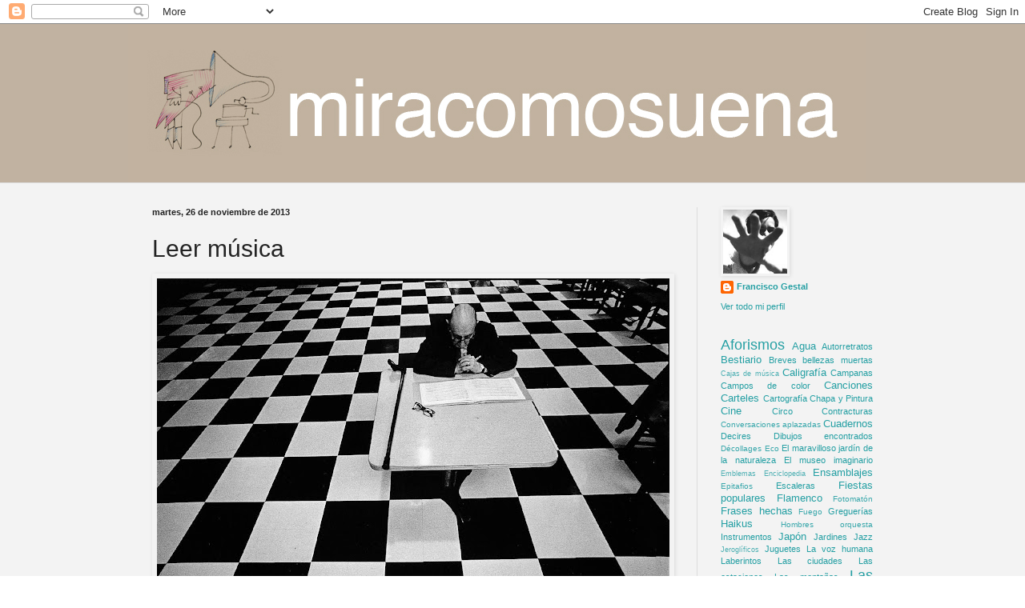

--- FILE ---
content_type: text/html; charset=UTF-8
request_url: https://miracomosuena.blogspot.com/2013/11/leer-musica.html
body_size: 14674
content:
<!DOCTYPE html>
<html class='v2' dir='ltr' xmlns='http://www.w3.org/1999/xhtml' xmlns:b='http://www.google.com/2005/gml/b' xmlns:data='http://www.google.com/2005/gml/data' xmlns:expr='http://www.google.com/2005/gml/expr'>
<head>
<link href='https://www.blogger.com/static/v1/widgets/335934321-css_bundle_v2.css' rel='stylesheet' type='text/css'/>
<meta content='width=1100' name='viewport'/>
<meta content='text/html; charset=UTF-8' http-equiv='Content-Type'/>
<meta content='blogger' name='generator'/>
<link href='https://miracomosuena.blogspot.com/favicon.ico' rel='icon' type='image/x-icon'/>
<link href='https://miracomosuena.blogspot.com/2013/11/leer-musica.html' rel='canonical'/>
<link rel="alternate" type="application/atom+xml" title="miracomosuena - Atom" href="https://miracomosuena.blogspot.com/feeds/posts/default" />
<link rel="alternate" type="application/rss+xml" title="miracomosuena - RSS" href="https://miracomosuena.blogspot.com/feeds/posts/default?alt=rss" />
<link rel="service.post" type="application/atom+xml" title="miracomosuena - Atom" href="https://www.blogger.com/feeds/1740808729357626871/posts/default" />

<link rel="alternate" type="application/atom+xml" title="miracomosuena - Atom" href="https://miracomosuena.blogspot.com/feeds/7891204939704236301/comments/default" />
<!--Can't find substitution for tag [blog.ieCssRetrofitLinks]-->
<link href='https://blogger.googleusercontent.com/img/b/R29vZ2xl/AVvXsEhskUp7Ig0Qe4JZMevDkiVKlnFlK7O_66K_BXbpR3DKihscy7F_4ytqSKt5WDkxPvMeB7CYjIPdyCxgGt4WMLexPI8tQFLAE-QMIC6IKJCfO5j1HEEVqSehkanWcwIWatRc0BokHuB_SPr1/s640/Arnold-Newman-Igor-Stravinsky-at-rehearsal,-New-York-City-1966-painting-artwork-print.jpg' rel='image_src'/>
<meta content='https://miracomosuena.blogspot.com/2013/11/leer-musica.html' property='og:url'/>
<meta content='Leer música' property='og:title'/>
<meta content='  Arnold Newman. Igor Stravinski. Nueva York. 1966.   Es siempre u n juego apasionante y complejo.    Jim Marshal. Keith Richards y Mick Jag...' property='og:description'/>
<meta content='https://blogger.googleusercontent.com/img/b/R29vZ2xl/AVvXsEhskUp7Ig0Qe4JZMevDkiVKlnFlK7O_66K_BXbpR3DKihscy7F_4ytqSKt5WDkxPvMeB7CYjIPdyCxgGt4WMLexPI8tQFLAE-QMIC6IKJCfO5j1HEEVqSehkanWcwIWatRc0BokHuB_SPr1/w1200-h630-p-k-no-nu/Arnold-Newman-Igor-Stravinsky-at-rehearsal,-New-York-City-1966-painting-artwork-print.jpg' property='og:image'/>
<title>miracomosuena: Leer música</title>
<style id='page-skin-1' type='text/css'><!--
/*
-----------------------------------------------
Blogger Template Style
Name:     Simple
Designer: Blogger
URL:      www.blogger.com
----------------------------------------------- */
/* Content
----------------------------------------------- */
body {
font: normal normal 11px Arial, Tahoma, Helvetica, FreeSans, sans-serif;
color: #222222;
background: #ffffff none no-repeat scroll center center;
padding: 0 0 0 0;
background-attachment: scroll;
}
html body .content-outer {
min-width: 0;
max-width: 100%;
width: 100%;
}
h2 {
font-size: 22px;
}
a:link {
text-decoration:none;
color: #249fa3;
}
a:visited {
text-decoration:none;
color: #7c93a1;
}
a:hover {
text-decoration:underline;
color: #5dc2c0;
}
.body-fauxcolumn-outer .fauxcolumn-inner {
background: transparent none repeat scroll top left;
_background-image: none;
}
.body-fauxcolumn-outer .cap-top {
position: absolute;
z-index: 1;
height: 400px;
width: 100%;
}
.body-fauxcolumn-outer .cap-top .cap-left {
width: 100%;
background: transparent none repeat-x scroll top left;
_background-image: none;
}
.content-outer {
-moz-box-shadow: 0 0 0 rgba(0, 0, 0, .15);
-webkit-box-shadow: 0 0 0 rgba(0, 0, 0, .15);
-goog-ms-box-shadow: 0 0 0 #333333;
box-shadow: 0 0 0 rgba(0, 0, 0, .15);
margin-bottom: 1px;
}
.content-inner {
padding: 0 0;
}
.main-outer, .footer-outer {
background-color: #f3f3f3;
}
/* Header
----------------------------------------------- */
.header-outer {
background: #c1b2a1 none repeat-x scroll 0 -400px;
_background-image: none;
}
.Header h1 {
font: normal normal 100px px Arial, Tahoma, Helvetica, FreeSans, sans-serif;
color: #ffffff;
text-shadow: 0 0 0 rgba(0, 0, 0, .2);
}
.Header h1 a {
color: #ffffff;
}
.Header .description {
font-size: 200%;
color: #444444;
}
.header-inner .Header .titlewrapper {
padding: 22px 30px;
}
.header-inner .Header .descriptionwrapper {
padding: 0 30px;
}
/* Tabs
----------------------------------------------- */
.tabs-inner .section:first-child {
border-top: 0 solid #dddddd;
}
.tabs-inner .section:first-child ul {
margin-top: -0;
border-top: 0 solid #dddddd;
border-left: 0 solid #dddddd;
border-right: 0 solid #dddddd;
}
.tabs-inner .widget ul {
background: transparent none repeat-x scroll 0 -800px;
_background-image: none;
border-bottom: 0 solid #dddddd;
margin-top: 0;
margin-left: -0;
margin-right: -0;
}
.tabs-inner .widget li a {
display: inline-block;
padding: .6em 1em;
font: normal normal 20px Arial, Tahoma, Helvetica, FreeSans, sans-serif;
color: #9b9b9b;
border-left: 0 solid #f3f3f3;
border-right: 0 solid #dddddd;
}
.tabs-inner .widget li:first-child a {
border-left: none;
}
.tabs-inner .widget li.selected a, .tabs-inner .widget li a:hover {
color: #444444;
background-color: transparent;
text-decoration: none;
}
/* Columns
----------------------------------------------- */
.main-outer {
border-top: 1px solid #dddddd;
}
.fauxcolumn-left-outer .fauxcolumn-inner {
border-right: 1px solid #dddddd;
}
.fauxcolumn-right-outer .fauxcolumn-inner {
border-left: 1px solid #dddddd;
}
/* Headings
----------------------------------------------- */
div.widget > h2,
div.widget h2.title {
margin: 0 0 1em 0;
font: normal bold 11px Arial, Tahoma, Helvetica, FreeSans, sans-serif;
color: #000000;
}
/* Widgets
----------------------------------------------- */
.widget .zippy {
color: #999999;
text-shadow: 2px 2px 1px rgba(0, 0, 0, .1);
}
.widget .popular-posts ul {
list-style: none;
}
/* Posts
----------------------------------------------- */
h2.date-header {
font: normal bold 11px Arial, Tahoma, Helvetica, FreeSans, sans-serif;
}
.date-header span {
background-color: transparent;
color: #222222;
padding: inherit;
letter-spacing: inherit;
margin: inherit;
}
.main-inner {
padding-top: 30px;
padding-bottom: 30px;
}
.main-inner .column-center-inner {
padding: 0 15px;
}
.main-inner .column-center-inner .section {
margin: 0 15px;
}
.post {
margin: 0 0 25px 0;
}
h3.post-title, .comments h4 {
font: normal normal 30px Arial, Tahoma, Helvetica, FreeSans, sans-serif;
margin: .75em 0 0;
}
.post-body {
font-size: 110%;
line-height: 1.4;
position: relative;
}
.post-body img, .post-body .tr-caption-container, .Profile img, .Image img,
.BlogList .item-thumbnail img {
padding: 2px;
background: transparent;
border: 1px solid transparent;
-moz-box-shadow: 1px 1px 5px rgba(0, 0, 0, .1);
-webkit-box-shadow: 1px 1px 5px rgba(0, 0, 0, .1);
box-shadow: 1px 1px 5px rgba(0, 0, 0, .1);
}
.post-body img, .post-body .tr-caption-container {
padding: 5px;
}
.post-body .tr-caption-container {
color: #222222;
}
.post-body .tr-caption-container img {
padding: 0;
background: transparent;
border: none;
-moz-box-shadow: 0 0 0 rgba(0, 0, 0, .1);
-webkit-box-shadow: 0 0 0 rgba(0, 0, 0, .1);
box-shadow: 0 0 0 rgba(0, 0, 0, .1);
}
.post-header {
margin: 0 0 1.5em;
line-height: 1.6;
font-size: 90%;
}
.post-footer {
margin: 20px -2px 0;
padding: 5px 10px;
color: #666666;
background-color: #f9f9f9;
border-bottom: 1px solid #eeeeee;
line-height: 1.6;
font-size: 90%;
}
#comments .comment-author {
padding-top: 1.5em;
border-top: 1px solid #dddddd;
background-position: 0 1.5em;
}
#comments .comment-author:first-child {
padding-top: 0;
border-top: none;
}
.avatar-image-container {
margin: .2em 0 0;
}
#comments .avatar-image-container img {
border: 1px solid transparent;
}
/* Comments
----------------------------------------------- */
.comments .comments-content .icon.blog-author {
background-repeat: no-repeat;
background-image: url([data-uri]);
}
.comments .comments-content .loadmore a {
border-top: 1px solid #999999;
border-bottom: 1px solid #999999;
}
.comments .comment-thread.inline-thread {
background-color: #f9f9f9;
}
.comments .continue {
border-top: 2px solid #999999;
}
/* Accents
---------------------------------------------- */
.section-columns td.columns-cell {
border-left: 1px solid #dddddd;
}
.blog-pager {
background: transparent none no-repeat scroll top center;
}
.blog-pager-older-link, .home-link,
.blog-pager-newer-link {
background-color: #f3f3f3;
padding: 5px;
}
.footer-outer {
border-top: 0 dashed #bbbbbb;
}
/* Mobile
----------------------------------------------- */
body.mobile  {
background-size: auto;
}
.mobile .body-fauxcolumn-outer {
background: transparent none repeat scroll top left;
}
.mobile .body-fauxcolumn-outer .cap-top {
background-size: 100% auto;
}
.mobile .content-outer {
-webkit-box-shadow: 0 0 3px rgba(0, 0, 0, .15);
box-shadow: 0 0 3px rgba(0, 0, 0, .15);
}
.mobile .tabs-inner .widget ul {
margin-left: 0;
margin-right: 0;
}
.mobile .post {
margin: 0;
}
.mobile .main-inner .column-center-inner .section {
margin: 0;
}
.mobile .date-header span {
padding: 0.1em 10px;
margin: 0 -10px;
}
.mobile h3.post-title {
margin: 0;
}
.mobile .blog-pager {
background: transparent none no-repeat scroll top center;
}
.mobile .footer-outer {
border-top: none;
}
.mobile .main-inner, .mobile .footer-inner {
background-color: #f3f3f3;
}
.mobile-index-contents {
color: #222222;
}
.mobile-link-button {
background-color: #249fa3;
}
.mobile-link-button a:link, .mobile-link-button a:visited {
color: #ffffff;
}
.mobile .tabs-inner .section:first-child {
border-top: none;
}
.mobile .tabs-inner .PageList .widget-content {
background-color: transparent;
color: #444444;
border-top: 0 solid #dddddd;
border-bottom: 0 solid #dddddd;
}
.mobile .tabs-inner .PageList .widget-content .pagelist-arrow {
border-left: 1px solid #dddddd;
}

--></style>
<style id='template-skin-1' type='text/css'><!--
body {
min-width: 960px;
}
.content-outer, .content-fauxcolumn-outer, .region-inner {
min-width: 960px;
max-width: 960px;
_width: 960px;
}
.main-inner .columns {
padding-left: 0px;
padding-right: 250px;
}
.main-inner .fauxcolumn-center-outer {
left: 0px;
right: 250px;
/* IE6 does not respect left and right together */
_width: expression(this.parentNode.offsetWidth -
parseInt("0px") -
parseInt("250px") + 'px');
}
.main-inner .fauxcolumn-left-outer {
width: 0px;
}
.main-inner .fauxcolumn-right-outer {
width: 250px;
}
.main-inner .column-left-outer {
width: 0px;
right: 100%;
margin-left: -0px;
}
.main-inner .column-right-outer {
width: 250px;
margin-right: -250px;
}
#layout {
min-width: 0;
}
#layout .content-outer {
min-width: 0;
width: 800px;
}
#layout .region-inner {
min-width: 0;
width: auto;
}
--></style>
<link href='https://www.blogger.com/dyn-css/authorization.css?targetBlogID=1740808729357626871&amp;zx=71c7c2e3-4382-4895-a6f6-19e4e5190ba6' media='none' onload='if(media!=&#39;all&#39;)media=&#39;all&#39;' rel='stylesheet'/><noscript><link href='https://www.blogger.com/dyn-css/authorization.css?targetBlogID=1740808729357626871&amp;zx=71c7c2e3-4382-4895-a6f6-19e4e5190ba6' rel='stylesheet'/></noscript>
<meta name='google-adsense-platform-account' content='ca-host-pub-1556223355139109'/>
<meta name='google-adsense-platform-domain' content='blogspot.com'/>

</head>
<body class='loading variant-wide'>
<div class='navbar section' id='navbar'><div class='widget Navbar' data-version='1' id='Navbar1'><script type="text/javascript">
    function setAttributeOnload(object, attribute, val) {
      if(window.addEventListener) {
        window.addEventListener('load',
          function(){ object[attribute] = val; }, false);
      } else {
        window.attachEvent('onload', function(){ object[attribute] = val; });
      }
    }
  </script>
<div id="navbar-iframe-container"></div>
<script type="text/javascript" src="https://apis.google.com/js/platform.js"></script>
<script type="text/javascript">
      gapi.load("gapi.iframes:gapi.iframes.style.bubble", function() {
        if (gapi.iframes && gapi.iframes.getContext) {
          gapi.iframes.getContext().openChild({
              url: 'https://www.blogger.com/navbar/1740808729357626871?po\x3d7891204939704236301\x26origin\x3dhttps://miracomosuena.blogspot.com',
              where: document.getElementById("navbar-iframe-container"),
              id: "navbar-iframe"
          });
        }
      });
    </script><script type="text/javascript">
(function() {
var script = document.createElement('script');
script.type = 'text/javascript';
script.src = '//pagead2.googlesyndication.com/pagead/js/google_top_exp.js';
var head = document.getElementsByTagName('head')[0];
if (head) {
head.appendChild(script);
}})();
</script>
</div></div>
<div class='body-fauxcolumns'>
<div class='fauxcolumn-outer body-fauxcolumn-outer'>
<div class='cap-top'>
<div class='cap-left'></div>
<div class='cap-right'></div>
</div>
<div class='fauxborder-left'>
<div class='fauxborder-right'></div>
<div class='fauxcolumn-inner'>
</div>
</div>
<div class='cap-bottom'>
<div class='cap-left'></div>
<div class='cap-right'></div>
</div>
</div>
</div>
<div class='content'>
<div class='content-fauxcolumns'>
<div class='fauxcolumn-outer content-fauxcolumn-outer'>
<div class='cap-top'>
<div class='cap-left'></div>
<div class='cap-right'></div>
</div>
<div class='fauxborder-left'>
<div class='fauxborder-right'></div>
<div class='fauxcolumn-inner'>
</div>
</div>
<div class='cap-bottom'>
<div class='cap-left'></div>
<div class='cap-right'></div>
</div>
</div>
</div>
<div class='content-outer'>
<div class='content-cap-top cap-top'>
<div class='cap-left'></div>
<div class='cap-right'></div>
</div>
<div class='fauxborder-left content-fauxborder-left'>
<div class='fauxborder-right content-fauxborder-right'></div>
<div class='content-inner'>
<header>
<div class='header-outer'>
<div class='header-cap-top cap-top'>
<div class='cap-left'></div>
<div class='cap-right'></div>
</div>
<div class='fauxborder-left header-fauxborder-left'>
<div class='fauxborder-right header-fauxborder-right'></div>
<div class='region-inner header-inner'>
<div class='header section' id='header'><div class='widget Header' data-version='1' id='Header1'>
<div id='header-inner'>
<a href='https://miracomosuena.blogspot.com/' style='display: block'>
<img alt='miracomosuena' height='198px; ' id='Header1_headerimg' src='https://blogger.googleusercontent.com/img/b/R29vZ2xl/AVvXsEgX53B9pQO0Nzdv84nCosgTp6b50SMYwZ1rypZEJ7zcPj57xkd7l7E9foC0mSPYm3ZRm9T3Cpy23TpMidl_PefAKDzkEkVto4o_mGGA3MEPj9uY-UddvLAQS__nE76qIyXNMgPS5etvf_4/s1600/mira-como-suena.jpg' style='display: block' width='921px; '/>
</a>
</div>
</div></div>
</div>
</div>
<div class='header-cap-bottom cap-bottom'>
<div class='cap-left'></div>
<div class='cap-right'></div>
</div>
</div>
</header>
<div class='tabs-outer'>
<div class='tabs-cap-top cap-top'>
<div class='cap-left'></div>
<div class='cap-right'></div>
</div>
<div class='fauxborder-left tabs-fauxborder-left'>
<div class='fauxborder-right tabs-fauxborder-right'></div>
<div class='region-inner tabs-inner'>
<div class='tabs no-items section' id='crosscol'></div>
<div class='tabs no-items section' id='crosscol-overflow'></div>
</div>
</div>
<div class='tabs-cap-bottom cap-bottom'>
<div class='cap-left'></div>
<div class='cap-right'></div>
</div>
</div>
<div class='main-outer'>
<div class='main-cap-top cap-top'>
<div class='cap-left'></div>
<div class='cap-right'></div>
</div>
<div class='fauxborder-left main-fauxborder-left'>
<div class='fauxborder-right main-fauxborder-right'></div>
<div class='region-inner main-inner'>
<div class='columns fauxcolumns'>
<div class='fauxcolumn-outer fauxcolumn-center-outer'>
<div class='cap-top'>
<div class='cap-left'></div>
<div class='cap-right'></div>
</div>
<div class='fauxborder-left'>
<div class='fauxborder-right'></div>
<div class='fauxcolumn-inner'>
</div>
</div>
<div class='cap-bottom'>
<div class='cap-left'></div>
<div class='cap-right'></div>
</div>
</div>
<div class='fauxcolumn-outer fauxcolumn-left-outer'>
<div class='cap-top'>
<div class='cap-left'></div>
<div class='cap-right'></div>
</div>
<div class='fauxborder-left'>
<div class='fauxborder-right'></div>
<div class='fauxcolumn-inner'>
</div>
</div>
<div class='cap-bottom'>
<div class='cap-left'></div>
<div class='cap-right'></div>
</div>
</div>
<div class='fauxcolumn-outer fauxcolumn-right-outer'>
<div class='cap-top'>
<div class='cap-left'></div>
<div class='cap-right'></div>
</div>
<div class='fauxborder-left'>
<div class='fauxborder-right'></div>
<div class='fauxcolumn-inner'>
</div>
</div>
<div class='cap-bottom'>
<div class='cap-left'></div>
<div class='cap-right'></div>
</div>
</div>
<!-- corrects IE6 width calculation -->
<div class='columns-inner'>
<div class='column-center-outer'>
<div class='column-center-inner'>
<div class='main section' id='main'><div class='widget Blog' data-version='1' id='Blog1'>
<div class='blog-posts hfeed'>

          <div class="date-outer">
        
<h2 class='date-header'><span>martes, 26 de noviembre de 2013</span></h2>

          <div class="date-posts">
        
<div class='post-outer'>
<div class='post hentry uncustomized-post-template' itemprop='blogPost' itemscope='itemscope' itemtype='http://schema.org/BlogPosting'>
<meta content='https://blogger.googleusercontent.com/img/b/R29vZ2xl/AVvXsEhskUp7Ig0Qe4JZMevDkiVKlnFlK7O_66K_BXbpR3DKihscy7F_4ytqSKt5WDkxPvMeB7CYjIPdyCxgGt4WMLexPI8tQFLAE-QMIC6IKJCfO5j1HEEVqSehkanWcwIWatRc0BokHuB_SPr1/s640/Arnold-Newman-Igor-Stravinsky-at-rehearsal,-New-York-City-1966-painting-artwork-print.jpg' itemprop='image_url'/>
<meta content='1740808729357626871' itemprop='blogId'/>
<meta content='7891204939704236301' itemprop='postId'/>
<a name='7891204939704236301'></a>
<h3 class='post-title entry-title' itemprop='name'>
Leer música
</h3>
<div class='post-header'>
<div class='post-header-line-1'></div>
</div>
<div class='post-body entry-content' id='post-body-7891204939704236301' itemprop='description articleBody'>
<table align="center" cellpadding="0" cellspacing="0" class="tr-caption-container" style="margin-left: auto; margin-right: auto; text-align: center;"><tbody>
<tr><td style="text-align: center;"><a href="https://blogger.googleusercontent.com/img/b/R29vZ2xl/AVvXsEhskUp7Ig0Qe4JZMevDkiVKlnFlK7O_66K_BXbpR3DKihscy7F_4ytqSKt5WDkxPvMeB7CYjIPdyCxgGt4WMLexPI8tQFLAE-QMIC6IKJCfO5j1HEEVqSehkanWcwIWatRc0BokHuB_SPr1/s1600/Arnold-Newman-Igor-Stravinsky-at-rehearsal,-New-York-City-1966-painting-artwork-print.jpg" style="margin-left: auto; margin-right: auto;"><img border="0" height="431" src="https://blogger.googleusercontent.com/img/b/R29vZ2xl/AVvXsEhskUp7Ig0Qe4JZMevDkiVKlnFlK7O_66K_BXbpR3DKihscy7F_4ytqSKt5WDkxPvMeB7CYjIPdyCxgGt4WMLexPI8tQFLAE-QMIC6IKJCfO5j1HEEVqSehkanWcwIWatRc0BokHuB_SPr1/s640/Arnold-Newman-Igor-Stravinsky-at-rehearsal,-New-York-City-1966-painting-artwork-print.jpg" width="640" /></a></td></tr>
<tr style="font-family: Arial,Helvetica,sans-serif;"><td class="tr-caption" style="text-align: center;"><span style="font-size: x-small;">Arnold Newman. Igor Stravinski. Nueva York. 1966.</span></td></tr>
</tbody></table>
<span style="font-family: &quot;arial&quot; , &quot;helvetica&quot; , sans-serif; font-size: large;">Es siempre u</span><span style="font-family: &quot;arial&quot; , &quot;helvetica&quot; , sans-serif; font-size: large;">n juego apasionante y complejo.</span><br />
<table cellpadding="0" cellspacing="0" class="tr-caption-container" style="margin-left: auto; margin-right: auto; text-align: center;"><tbody>
<tr><td style="text-align: center;"><a href="https://blogger.googleusercontent.com/img/b/R29vZ2xl/AVvXsEhv3Rq4xEWfqidarzXAeOHODZNClQQ06WuU5RrZugil1KFqJTuaa4IqkdaGp8ZfG7l7zvimaXCN7T0-HFExRCjL-OQLTcLnaCT-M1NwHtmN78PtCmfiMNOoYsxnBRhgET-BGgnVjbq6fGTc/s1600/jimMarshall.1972.Los+Angeles.jpeg" style="clear: left; margin-bottom: 1em; margin-left: auto; margin-right: auto;"><img border="0" height="438" src="https://blogger.googleusercontent.com/img/b/R29vZ2xl/AVvXsEhv3Rq4xEWfqidarzXAeOHODZNClQQ06WuU5RrZugil1KFqJTuaa4IqkdaGp8ZfG7l7zvimaXCN7T0-HFExRCjL-OQLTcLnaCT-M1NwHtmN78PtCmfiMNOoYsxnBRhgET-BGgnVjbq6fGTc/s640/jimMarshall.1972.Los+Angeles.jpeg" width="640" /></a></td></tr>
<tr><td class="tr-caption" style="font-family: Arial,Helvetica,sans-serif; text-align: center;"><span style="font-size: x-small;">Jim Marshal. Keith Richards y Mick Jagger. Los Ángeles. 1972.</span></td><td class="tr-caption" style="text-align: center;"></td><td class="tr-caption" style="text-align: center;"></td><td class="tr-caption" style="text-align: center;"></td><td class="tr-caption" style="text-align: center;"></td><td class="tr-caption" style="text-align: center;"></td><td class="tr-caption" style="text-align: center;"></td><td class="tr-caption" style="text-align: center;"></td><td class="tr-caption" style="text-align: center;"><br /></td><td class="tr-caption" style="text-align: center;"><br /></td><td class="tr-caption" style="text-align: center;"><br /></td></tr>
</tbody></table>
<span style="font-family: &quot;arial&quot; , &quot;helvetica&quot; , sans-serif; font-size: large;">A veces sirve para poner voces sobre una música ya lejana.</span><br />
<table cellpadding="0" cellspacing="0" class="tr-caption-container" style="margin-left: auto; margin-right: auto; text-align: center;"><tbody>
<tr><td style="text-align: center;"><a href="https://blogger.googleusercontent.com/img/b/R29vZ2xl/AVvXsEi1yYDM9Bolud2ow754b1kM23OtHOhna99lKmJA4eBJu53eY2HlCRsk-0YDzwdZSSqTibyNs2WElWfuVPtu8_8FNkeVTltaLviGkyDzlNRMs1-cL2BmpqPLMvcwqvbMSmq6DvVBUEPU5F7Y/s1600/arnold_newman_leonard_bernstein.jpeg" style="clear: left; margin-bottom: 1em; margin-left: auto; margin-right: auto;"><img border="0" height="498" src="https://blogger.googleusercontent.com/img/b/R29vZ2xl/AVvXsEi1yYDM9Bolud2ow754b1kM23OtHOhna99lKmJA4eBJu53eY2HlCRsk-0YDzwdZSSqTibyNs2WElWfuVPtu8_8FNkeVTltaLviGkyDzlNRMs1-cL2BmpqPLMvcwqvbMSmq6DvVBUEPU5F7Y/s640/arnold_newman_leonard_bernstein.jpeg" width="640" /></a></td></tr>
<tr><td class="tr-caption" style="text-align: center;"><div style="font-family: Arial,Helvetica,sans-serif;">
Arnold Newman. Leonard Bernstein. Nueva York. 1968<i><span style="font-size: x-small;">.</span></i></div>
</td></tr>
</tbody></table>
<span style="font-family: arial, helvetica, sans-serif; font-size: large;">Otras acentúa el pánico ante la inminente llegada de la orquesta.</span><table align="center" cellpadding="0" cellspacing="0" class="tr-caption-container" style="margin-left: auto; margin-right: auto; text-align: center;"><tbody>
<tr><td style="text-align: center;"><a href="https://blogger.googleusercontent.com/img/b/R29vZ2xl/AVvXsEhVzvBYgVxIMynXDBlW7kSBoowt79gadKKOQzVMlVPVczRyIlponRGmyWX9O2gMX04Ef3E6E0x0snER3N6FjgeVL-qFGuUyRxJ9jSnzveBKeH2gVDh2b6cl9oYHvkZFPOk5VxiOy6KiWfdF/s1600/Eve+Arnold.1952..+Marlene+DIETRICH+at+the+recording+studios+of+COLUMBIA+RECORDS,.jpg" style="margin-left: auto; margin-right: auto;"><img border="0" height="485" src="https://blogger.googleusercontent.com/img/b/R29vZ2xl/AVvXsEhVzvBYgVxIMynXDBlW7kSBoowt79gadKKOQzVMlVPVczRyIlponRGmyWX9O2gMX04Ef3E6E0x0snER3N6FjgeVL-qFGuUyRxJ9jSnzveBKeH2gVDh2b6cl9oYHvkZFPOk5VxiOy6KiWfdF/s640/Eve+Arnold.1952..+Marlene+DIETRICH+at+the+recording+studios+of+COLUMBIA+RECORDS,.jpg" width="640" /></a></td></tr>
<tr style="font-family: Arial,Helvetica,sans-serif;"><td class="tr-caption" style="text-align: center;">Eve Arnold. Marlene Dietrich en los estudios Columbia. 1952.</td></tr>
</tbody></table>
<span style="font-family: &quot;arial&quot; , &quot;helvetica&quot; , sans-serif; font-size: large;">O dificulta el deseable acomodo de glamour y melodía.</span><br />
<table cellpadding="0" cellspacing="0" class="tr-caption-container" style="margin-left: auto; margin-right: auto; text-align: center;"><tbody>
<tr><td style="text-align: center;"><a href="https://blogger.googleusercontent.com/img/b/R29vZ2xl/AVvXsEguO0Kvai30hzBVbyCIDQ5-zi3rzunFV05FDMaax8epPwzRCilhIBPvZnlqssDGtZytTTY-ScDnryL7ET31haVumxZeKZIsmqSCLXVznFPMDpofSqJ-Je4m3MytOsrqVIgDzxad8hOEtpg6/s1600/charles-mingus.GuyLeQuerrec.1977.jpg" style="clear: left; margin-bottom: 1em; margin-left: auto; margin-right: auto;"><img border="0" height="437" src="https://blogger.googleusercontent.com/img/b/R29vZ2xl/AVvXsEguO0Kvai30hzBVbyCIDQ5-zi3rzunFV05FDMaax8epPwzRCilhIBPvZnlqssDGtZytTTY-ScDnryL7ET31haVumxZeKZIsmqSCLXVznFPMDpofSqJ-Je4m3MytOsrqVIgDzxad8hOEtpg6/s640/charles-mingus.GuyLeQuerrec.1977.jpg" width="640" /></a></td></tr>
<tr style="font-family: Arial,Helvetica,sans-serif;"><td class="tr-caption" style="text-align: center;">Guy Le Querrec. Charlie Mingus. 1977. </td></tr>
</tbody></table>
<span style="font-family: &quot;arial&quot; , &quot;helvetica&quot; , sans-serif; font-size: large;">Y siempre es una labor inagotable y agotadora, hasta (&#191;o especialmente?) para un improvisador todo terreno.</span><br />
<br />
<div style='clear: both;'></div>
</div>
<div class='post-footer'>
<div class='post-footer-line post-footer-line-1'>
<span class='post-author vcard'>
Publicado por
<span class='fn' itemprop='author' itemscope='itemscope' itemtype='http://schema.org/Person'>
<meta content='https://www.blogger.com/profile/10588167310663821552' itemprop='url'/>
<a class='g-profile' href='https://www.blogger.com/profile/10588167310663821552' rel='author' title='author profile'>
<span itemprop='name'>Francisco Gestal</span>
</a>
</span>
</span>
<span class='post-timestamp'>
en
<meta content='https://miracomosuena.blogspot.com/2013/11/leer-musica.html' itemprop='url'/>
<a class='timestamp-link' href='https://miracomosuena.blogspot.com/2013/11/leer-musica.html' rel='bookmark' title='permanent link'><abbr class='published' itemprop='datePublished' title='2013-11-26T07:00:00+01:00'>7:00</abbr></a>
</span>
<span class='post-comment-link'>
</span>
<span class='post-icons'>
<span class='item-control blog-admin pid-1287619151'>
<a href='https://www.blogger.com/post-edit.g?blogID=1740808729357626871&postID=7891204939704236301&from=pencil' title='Editar entrada'>
<img alt='' class='icon-action' height='18' src='https://resources.blogblog.com/img/icon18_edit_allbkg.gif' width='18'/>
</a>
</span>
</span>
<div class='post-share-buttons goog-inline-block'>
<a class='goog-inline-block share-button sb-email' href='https://www.blogger.com/share-post.g?blogID=1740808729357626871&postID=7891204939704236301&target=email' target='_blank' title='Enviar por correo electrónico'><span class='share-button-link-text'>Enviar por correo electrónico</span></a><a class='goog-inline-block share-button sb-blog' href='https://www.blogger.com/share-post.g?blogID=1740808729357626871&postID=7891204939704236301&target=blog' onclick='window.open(this.href, "_blank", "height=270,width=475"); return false;' target='_blank' title='Escribe un blog'><span class='share-button-link-text'>Escribe un blog</span></a><a class='goog-inline-block share-button sb-twitter' href='https://www.blogger.com/share-post.g?blogID=1740808729357626871&postID=7891204939704236301&target=twitter' target='_blank' title='Compartir en X'><span class='share-button-link-text'>Compartir en X</span></a><a class='goog-inline-block share-button sb-facebook' href='https://www.blogger.com/share-post.g?blogID=1740808729357626871&postID=7891204939704236301&target=facebook' onclick='window.open(this.href, "_blank", "height=430,width=640"); return false;' target='_blank' title='Compartir con Facebook'><span class='share-button-link-text'>Compartir con Facebook</span></a><a class='goog-inline-block share-button sb-pinterest' href='https://www.blogger.com/share-post.g?blogID=1740808729357626871&postID=7891204939704236301&target=pinterest' target='_blank' title='Compartir en Pinterest'><span class='share-button-link-text'>Compartir en Pinterest</span></a>
</div>
</div>
<div class='post-footer-line post-footer-line-2'>
<span class='post-labels'>
Etiquetas:
<a href='https://miracomosuena.blogspot.com/search/label/Arnold%20Newman' rel='tag'>Arnold Newman</a>,
<a href='https://miracomosuena.blogspot.com/search/label/Charlie%20Mingus' rel='tag'>Charlie Mingus</a>,
<a href='https://miracomosuena.blogspot.com/search/label/Eve%20Arnold' rel='tag'>Eve Arnold</a>,
<a href='https://miracomosuena.blogspot.com/search/label/Guy%20Le%20Querrec' rel='tag'>Guy Le Querrec</a>,
<a href='https://miracomosuena.blogspot.com/search/label/Igor%20Stravinski' rel='tag'>Igor Stravinski</a>,
<a href='https://miracomosuena.blogspot.com/search/label/Jim%20Marshal' rel='tag'>Jim Marshal</a>,
<a href='https://miracomosuena.blogspot.com/search/label/Leonard%20Bernstein' rel='tag'>Leonard Bernstein</a>,
<a href='https://miracomosuena.blogspot.com/search/label/Marlene%20Dietrich' rel='tag'>Marlene Dietrich</a>,
<a href='https://miracomosuena.blogspot.com/search/label/Partituras' rel='tag'>Partituras</a>,
<a href='https://miracomosuena.blogspot.com/search/label/The%20Rolling%20Stones' rel='tag'>The Rolling Stones</a>
</span>
</div>
<div class='post-footer-line post-footer-line-3'>
<span class='post-location'>
</span>
</div>
</div>
</div>
<div class='comments' id='comments'>
<a name='comments'></a>
<h4>No hay comentarios:</h4>
<div id='Blog1_comments-block-wrapper'>
<dl class='avatar-comment-indent' id='comments-block'>
</dl>
</div>
<p class='comment-footer'>
<div class='comment-form'>
<a name='comment-form'></a>
<h4 id='comment-post-message'>Publicar un comentario</h4>
<p>
</p>
<a href='https://www.blogger.com/comment/frame/1740808729357626871?po=7891204939704236301&hl=es&saa=85391&origin=https://miracomosuena.blogspot.com' id='comment-editor-src'></a>
<iframe allowtransparency='true' class='blogger-iframe-colorize blogger-comment-from-post' frameborder='0' height='410px' id='comment-editor' name='comment-editor' src='' width='100%'></iframe>
<script src='https://www.blogger.com/static/v1/jsbin/2830521187-comment_from_post_iframe.js' type='text/javascript'></script>
<script type='text/javascript'>
      BLOG_CMT_createIframe('https://www.blogger.com/rpc_relay.html');
    </script>
</div>
</p>
</div>
</div>

        </div></div>
      
</div>
<div class='blog-pager' id='blog-pager'>
<span id='blog-pager-newer-link'>
<a class='blog-pager-newer-link' href='https://miracomosuena.blogspot.com/2013/11/la-red-y-la-arana.html' id='Blog1_blog-pager-newer-link' title='Entrada más reciente'>Entrada más reciente</a>
</span>
<span id='blog-pager-older-link'>
<a class='blog-pager-older-link' href='https://miracomosuena.blogspot.com/2013/11/nada-es-para-siempre.html' id='Blog1_blog-pager-older-link' title='Entrada antigua'>Entrada antigua</a>
</span>
<a class='home-link' href='https://miracomosuena.blogspot.com/'>Inicio</a>
</div>
<div class='clear'></div>
<div class='post-feeds'>
<div class='feed-links'>
Suscribirse a:
<a class='feed-link' href='https://miracomosuena.blogspot.com/feeds/7891204939704236301/comments/default' target='_blank' type='application/atom+xml'>Enviar comentarios (Atom)</a>
</div>
</div>
</div></div>
</div>
</div>
<div class='column-left-outer'>
<div class='column-left-inner'>
<aside>
</aside>
</div>
</div>
<div class='column-right-outer'>
<div class='column-right-inner'>
<aside>
<div class='sidebar section' id='sidebar-right-1'><div class='widget Profile' data-version='1' id='Profile1'>
<div class='widget-content'>
<a href='https://www.blogger.com/profile/10588167310663821552'><img alt='Mi foto' class='profile-img' height='80' src='//blogger.googleusercontent.com/img/b/R29vZ2xl/AVvXsEgATZdF9m4lujZu_73TVLmlEuqzNqMWBr-8a43mXbZA7xKQ4jXyZtbV8d9pNNRAKXRu7rpCIfkuQYQC9NIFeLeSDTxR7nm_SwYn8nHSkR8-z95cM9DVr6z6b4ZW1pMcOg/s113/Francisco-Gestal-blog.jpg' width='80'/></a>
<dl class='profile-datablock'>
<dt class='profile-data'>
<a class='profile-name-link g-profile' href='https://www.blogger.com/profile/10588167310663821552' rel='author' style='background-image: url(//www.blogger.com/img/logo-16.png);'>
Francisco Gestal
</a>
</dt>
</dl>
<a class='profile-link' href='https://www.blogger.com/profile/10588167310663821552' rel='author'>Ver todo mi perfil</a>
<div class='clear'></div>
</div>
</div><div class='widget Label' data-version='1' id='Label2'>
<div class='widget-content cloud-label-widget-content'>
<span class='label-size label-size-5'>
<a dir='ltr' href='https://miracomosuena.blogspot.com/search/label/Aforismos'>Aforismos</a>
</span>
<span class='label-size label-size-4'>
<a dir='ltr' href='https://miracomosuena.blogspot.com/search/label/Agua'>Agua</a>
</span>
<span class='label-size label-size-3'>
<a dir='ltr' href='https://miracomosuena.blogspot.com/search/label/Autorretratos'>Autorretratos</a>
</span>
<span class='label-size label-size-4'>
<a dir='ltr' href='https://miracomosuena.blogspot.com/search/label/Bestiario'>Bestiario</a>
</span>
<span class='label-size label-size-3'>
<a dir='ltr' href='https://miracomosuena.blogspot.com/search/label/Breves%20bellezas%20muertas'>Breves bellezas muertas</a>
</span>
<span class='label-size label-size-1'>
<a dir='ltr' href='https://miracomosuena.blogspot.com/search/label/Cajas%20de%20m%C3%BAsica'>Cajas de música</a>
</span>
<span class='label-size label-size-4'>
<a dir='ltr' href='https://miracomosuena.blogspot.com/search/label/Caligraf%C3%ADa'>Caligrafía</a>
</span>
<span class='label-size label-size-3'>
<a dir='ltr' href='https://miracomosuena.blogspot.com/search/label/Campanas'>Campanas</a>
</span>
<span class='label-size label-size-3'>
<a dir='ltr' href='https://miracomosuena.blogspot.com/search/label/Campos%20de%20color'>Campos de color</a>
</span>
<span class='label-size label-size-4'>
<a dir='ltr' href='https://miracomosuena.blogspot.com/search/label/Canciones'>Canciones</a>
</span>
<span class='label-size label-size-4'>
<a dir='ltr' href='https://miracomosuena.blogspot.com/search/label/Carteles'>Carteles</a>
</span>
<span class='label-size label-size-3'>
<a dir='ltr' href='https://miracomosuena.blogspot.com/search/label/Cartograf%C3%ADa'>Cartografía</a>
</span>
<span class='label-size label-size-3'>
<a dir='ltr' href='https://miracomosuena.blogspot.com/search/label/Chapa%20y%20Pintura'>Chapa y Pintura</a>
</span>
<span class='label-size label-size-4'>
<a dir='ltr' href='https://miracomosuena.blogspot.com/search/label/Cine'>Cine</a>
</span>
<span class='label-size label-size-3'>
<a dir='ltr' href='https://miracomosuena.blogspot.com/search/label/Circo'>Circo</a>
</span>
<span class='label-size label-size-3'>
<a dir='ltr' href='https://miracomosuena.blogspot.com/search/label/Contracturas'>Contracturas</a>
</span>
<span class='label-size label-size-2'>
<a dir='ltr' href='https://miracomosuena.blogspot.com/search/label/Conversaciones%20aplazadas'>Conversaciones aplazadas</a>
</span>
<span class='label-size label-size-4'>
<a dir='ltr' href='https://miracomosuena.blogspot.com/search/label/Cuadernos'>Cuadernos</a>
</span>
<span class='label-size label-size-3'>
<a dir='ltr' href='https://miracomosuena.blogspot.com/search/label/Decires'>Decires</a>
</span>
<span class='label-size label-size-3'>
<a dir='ltr' href='https://miracomosuena.blogspot.com/search/label/Dibujos%20encontrados'>Dibujos encontrados</a>
</span>
<span class='label-size label-size-2'>
<a dir='ltr' href='https://miracomosuena.blogspot.com/search/label/D%C3%A9collages'>Décollages</a>
</span>
<span class='label-size label-size-2'>
<a dir='ltr' href='https://miracomosuena.blogspot.com/search/label/Eco'>Eco</a>
</span>
<span class='label-size label-size-3'>
<a dir='ltr' href='https://miracomosuena.blogspot.com/search/label/El%20maravilloso%20jard%C3%ADn%20de%20la%20naturaleza'>El maravilloso jardín de la naturaleza</a>
</span>
<span class='label-size label-size-3'>
<a dir='ltr' href='https://miracomosuena.blogspot.com/search/label/El%20museo%20imaginario'>El museo imaginario</a>
</span>
<span class='label-size label-size-1'>
<a dir='ltr' href='https://miracomosuena.blogspot.com/search/label/Emblemas'>Emblemas</a>
</span>
<span class='label-size label-size-1'>
<a dir='ltr' href='https://miracomosuena.blogspot.com/search/label/Enciclopedia'>Enciclopedia</a>
</span>
<span class='label-size label-size-4'>
<a dir='ltr' href='https://miracomosuena.blogspot.com/search/label/Ensamblajes'>Ensamblajes</a>
</span>
<span class='label-size label-size-2'>
<a dir='ltr' href='https://miracomosuena.blogspot.com/search/label/Epitafios'>Epitafios</a>
</span>
<span class='label-size label-size-3'>
<a dir='ltr' href='https://miracomosuena.blogspot.com/search/label/Escaleras'>Escaleras</a>
</span>
<span class='label-size label-size-4'>
<a dir='ltr' href='https://miracomosuena.blogspot.com/search/label/Fiestas%20populares'>Fiestas populares</a>
</span>
<span class='label-size label-size-4'>
<a dir='ltr' href='https://miracomosuena.blogspot.com/search/label/Flamenco'>Flamenco</a>
</span>
<span class='label-size label-size-2'>
<a dir='ltr' href='https://miracomosuena.blogspot.com/search/label/Fotomat%C3%B3n'>Fotomatón</a>
</span>
<span class='label-size label-size-4'>
<a dir='ltr' href='https://miracomosuena.blogspot.com/search/label/Frases%20hechas'>Frases hechas</a>
</span>
<span class='label-size label-size-2'>
<a dir='ltr' href='https://miracomosuena.blogspot.com/search/label/Fuego'>Fuego</a>
</span>
<span class='label-size label-size-3'>
<a dir='ltr' href='https://miracomosuena.blogspot.com/search/label/Greguer%C3%ADas'>Greguerías</a>
</span>
<span class='label-size label-size-4'>
<a dir='ltr' href='https://miracomosuena.blogspot.com/search/label/Haikus'>Haikus</a>
</span>
<span class='label-size label-size-2'>
<a dir='ltr' href='https://miracomosuena.blogspot.com/search/label/Hombres%20orquesta'>Hombres orquesta</a>
</span>
<span class='label-size label-size-3'>
<a dir='ltr' href='https://miracomosuena.blogspot.com/search/label/Instrumentos'>Instrumentos</a>
</span>
<span class='label-size label-size-4'>
<a dir='ltr' href='https://miracomosuena.blogspot.com/search/label/Jap%C3%B3n'>Japón</a>
</span>
<span class='label-size label-size-3'>
<a dir='ltr' href='https://miracomosuena.blogspot.com/search/label/Jardines'>Jardines</a>
</span>
<span class='label-size label-size-3'>
<a dir='ltr' href='https://miracomosuena.blogspot.com/search/label/Jazz'>Jazz</a>
</span>
<span class='label-size label-size-1'>
<a dir='ltr' href='https://miracomosuena.blogspot.com/search/label/Jerogl%C3%ADficos'>Jeroglíficos</a>
</span>
<span class='label-size label-size-3'>
<a dir='ltr' href='https://miracomosuena.blogspot.com/search/label/Juguetes'>Juguetes</a>
</span>
<span class='label-size label-size-3'>
<a dir='ltr' href='https://miracomosuena.blogspot.com/search/label/La%20voz%20humana'>La voz humana</a>
</span>
<span class='label-size label-size-3'>
<a dir='ltr' href='https://miracomosuena.blogspot.com/search/label/Laberintos'>Laberintos</a>
</span>
<span class='label-size label-size-3'>
<a dir='ltr' href='https://miracomosuena.blogspot.com/search/label/Las%20ciudades'>Las ciudades</a>
</span>
<span class='label-size label-size-3'>
<a dir='ltr' href='https://miracomosuena.blogspot.com/search/label/Las%20estaciones'>Las estaciones</a>
</span>
<span class='label-size label-size-3'>
<a dir='ltr' href='https://miracomosuena.blogspot.com/search/label/Las%20monta%C3%B1as'>Las montañas</a>
</span>
<span class='label-size label-size-5'>
<a dir='ltr' href='https://miracomosuena.blogspot.com/search/label/Las%20palabras'>Las palabras</a>
</span>
<span class='label-size label-size-3'>
<a dir='ltr' href='https://miracomosuena.blogspot.com/search/label/Leoneras'>Leoneras</a>
</span>
<span class='label-size label-size-4'>
<a dir='ltr' href='https://miracomosuena.blogspot.com/search/label/Libros'>Libros</a>
</span>
<span class='label-size label-size-3'>
<a dir='ltr' href='https://miracomosuena.blogspot.com/search/label/Logotipos'>Logotipos</a>
</span>
<span class='label-size label-size-3'>
<a dir='ltr' href='https://miracomosuena.blogspot.com/search/label/Lomos%20de%20Orios'>Lomos de Orios</a>
</span>
<span class='label-size label-size-2'>
<a dir='ltr' href='https://miracomosuena.blogspot.com/search/label/Lunas'>Lunas</a>
</span>
<span class='label-size label-size-3'>
<a dir='ltr' href='https://miracomosuena.blogspot.com/search/label/Movimiento'>Movimiento</a>
</span>
<span class='label-size label-size-3'>
<a dir='ltr' href='https://miracomosuena.blogspot.com/search/label/M%C3%A1quinas'>Máquinas</a>
</span>
<span class='label-size label-size-2'>
<a dir='ltr' href='https://miracomosuena.blogspot.com/search/label/M%C3%A1scaras'>Máscaras</a>
</span>
<span class='label-size label-size-2'>
<a dir='ltr' href='https://miracomosuena.blogspot.com/search/label/M%C3%BAsica%20popular'>Música popular</a>
</span>
<span class='label-size label-size-3'>
<a dir='ltr' href='https://miracomosuena.blogspot.com/search/label/Nubes'>Nubes</a>
</span>
<span class='label-size label-size-5'>
<a dir='ltr' href='https://miracomosuena.blogspot.com/search/label/Objetos%20encontrados'>Objetos encontrados</a>
</span>
<span class='label-size label-size-4'>
<a dir='ltr' href='https://miracomosuena.blogspot.com/search/label/O%C3%ADdo%20al%20vuelo'>Oído al vuelo</a>
</span>
<span class='label-size label-size-4'>
<a dir='ltr' href='https://miracomosuena.blogspot.com/search/label/Palabras%20encontradas'>Palabras encontradas</a>
</span>
<span class='label-size label-size-1'>
<a dir='ltr' href='https://miracomosuena.blogspot.com/search/label/Panoramas'>Panoramas</a>
</span>
<span class='label-size label-size-2'>
<a dir='ltr' href='https://miracomosuena.blogspot.com/search/label/Pantones'>Pantones</a>
</span>
<span class='label-size label-size-4'>
<a dir='ltr' href='https://miracomosuena.blogspot.com/search/label/Paredes'>Paredes</a>
</span>
<span class='label-size label-size-3'>
<a dir='ltr' href='https://miracomosuena.blogspot.com/search/label/Partituras'>Partituras</a>
</span>
<span class='label-size label-size-1'>
<a dir='ltr' href='https://miracomosuena.blogspot.com/search/label/Par%C3%A1bolas'>Parábolas</a>
</span>
<span class='label-size label-size-2'>
<a dir='ltr' href='https://miracomosuena.blogspot.com/search/label/Pedagog%C3%ADa'>Pedagogía</a>
</span>
<span class='label-size label-size-5'>
<a dir='ltr' href='https://miracomosuena.blogspot.com/search/label/Poes%C3%ADa'>Poesía</a>
</span>
<span class='label-size label-size-3'>
<a dir='ltr' href='https://miracomosuena.blogspot.com/search/label/Poes%C3%ADa%20visual'>Poesía visual</a>
</span>
<span class='label-size label-size-3'>
<a dir='ltr' href='https://miracomosuena.blogspot.com/search/label/Pol%C3%ADticas%20culturales'>Políticas culturales</a>
</span>
<span class='label-size label-size-4'>
<a dir='ltr' href='https://miracomosuena.blogspot.com/search/label/Portadas%20de%20disco'>Portadas de disco</a>
</span>
<span class='label-size label-size-3'>
<a dir='ltr' href='https://miracomosuena.blogspot.com/search/label/Postales'>Postales</a>
</span>
<span class='label-size label-size-3'>
<a dir='ltr' href='https://miracomosuena.blogspot.com/search/label/Precine'>Precine</a>
</span>
<span class='label-size label-size-3'>
<a dir='ltr' href='https://miracomosuena.blogspot.com/search/label/Propaganda'>Propaganda</a>
</span>
<span class='label-size label-size-4'>
<a dir='ltr' href='https://miracomosuena.blogspot.com/search/label/P%C3%A1jaros'>Pájaros</a>
</span>
<span class='label-size label-size-2'>
<a dir='ltr' href='https://miracomosuena.blogspot.com/search/label/Radio'>Radio</a>
</span>
<span class='label-size label-size-3'>
<a dir='ltr' href='https://miracomosuena.blogspot.com/search/label/Refranes'>Refranes</a>
</span>
<span class='label-size label-size-2'>
<a dir='ltr' href='https://miracomosuena.blogspot.com/search/label/Relojes'>Relojes</a>
</span>
<span class='label-size label-size-3'>
<a dir='ltr' href='https://miracomosuena.blogspot.com/search/label/Rock%20%26%20roll'>Rock &amp; roll</a>
</span>
<span class='label-size label-size-2'>
<a dir='ltr' href='https://miracomosuena.blogspot.com/search/label/Ruido'>Ruido</a>
</span>
<span class='label-size label-size-3'>
<a dir='ltr' href='https://miracomosuena.blogspot.com/search/label/R%C3%B3tulos'>Rótulos</a>
</span>
<span class='label-size label-size-3'>
<a dir='ltr' href='https://miracomosuena.blogspot.com/search/label/Santoral'>Santoral</a>
</span>
<span class='label-size label-size-3'>
<a dir='ltr' href='https://miracomosuena.blogspot.com/search/label/Se%C3%B1al%C3%A9tica'>Señalética</a>
</span>
<span class='label-size label-size-4'>
<a dir='ltr' href='https://miracomosuena.blogspot.com/search/label/Silencio'>Silencio</a>
</span>
<span class='label-size label-size-3'>
<a dir='ltr' href='https://miracomosuena.blogspot.com/search/label/Sonido'>Sonido</a>
</span>
<span class='label-size label-size-3'>
<a dir='ltr' href='https://miracomosuena.blogspot.com/search/label/Teatro'>Teatro</a>
</span>
<span class='label-size label-size-3'>
<a dir='ltr' href='https://miracomosuena.blogspot.com/search/label/Tebeos'>Tebeos</a>
</span>
<span class='label-size label-size-5'>
<a dir='ltr' href='https://miracomosuena.blogspot.com/search/label/Tipograf%C3%ADa'>Tipografía</a>
</span>
<span class='label-size label-size-1'>
<a dir='ltr' href='https://miracomosuena.blogspot.com/search/label/UNESCO'>UNESCO</a>
</span>
<span class='label-size label-size-4'>
<a dir='ltr' href='https://miracomosuena.blogspot.com/search/label/Vanitas'>Vanitas</a>
</span>
<span class='label-size label-size-4'>
<a dir='ltr' href='https://miracomosuena.blogspot.com/search/label/Ver%20es%20haber%20visto'>Ver es haber visto</a>
</span>
<span class='label-size label-size-2'>
<a dir='ltr' href='https://miracomosuena.blogspot.com/search/label/Villancicos'>Villancicos</a>
</span>
<span class='label-size label-size-4'>
<a dir='ltr' href='https://miracomosuena.blogspot.com/search/label/Viniegra%20de%20Abajo'>Viniegra de Abajo</a>
</span>
<span class='label-size label-size-3'>
<a dir='ltr' href='https://miracomosuena.blogspot.com/search/label/a%20la%20altura%20de%20los%20ojos%20y%20a%20pie%20de%20calle'>a la altura de los ojos y a pie de calle</a>
</span>
<span class='label-size label-size-5'>
<a dir='ltr' href='https://miracomosuena.blogspot.com/search/label/collage'>collage</a>
</span>
<span class='label-size label-size-4'>
<a dir='ltr' href='https://miracomosuena.blogspot.com/search/label/las%20horas%20de%20luz'>las horas de luz</a>
</span>
<span class='label-size label-size-3'>
<a dir='ltr' href='https://miracomosuena.blogspot.com/search/label/lo%20que%20me%20mira'>lo que me mira</a>
</span>
<span class='label-size label-size-3'>
<a dir='ltr' href='https://miracomosuena.blogspot.com/search/label/luz%20y%20sombras'>luz y sombras</a>
</span>
<span class='label-size label-size-3'>
<a dir='ltr' href='https://miracomosuena.blogspot.com/search/label/mcs%20world%20tour'>mcs world tour</a>
</span>
<span class='label-size label-size-3'>
<a dir='ltr' href='https://miracomosuena.blogspot.com/search/label/miracomosuena%20spanish%20tour'>miracomosuena spanish tour</a>
</span>
<span class='label-size label-size-3'>
<a dir='ltr' href='https://miracomosuena.blogspot.com/search/label/ropavieja'>ropavieja</a>
</span>
<span class='label-size label-size-4'>
<a dir='ltr' href='https://miracomosuena.blogspot.com/search/label/%C2%BFc%C3%B3mo%20suena%20una%20ciudad%3F'>&#191;cómo suena una ciudad?</a>
</span>
<span class='label-size label-size-4'>
<a dir='ltr' href='https://miracomosuena.blogspot.com/search/label/%C3%81rboles'>Árboles</a>
</span>
<div class='clear'></div>
</div>
</div><div class='widget BlogArchive' data-version='1' id='BlogArchive1'>
<h2>Archivo</h2>
<div class='widget-content'>
<div id='ArchiveList'>
<div id='BlogArchive1_ArchiveList'>
<ul class='hierarchy'>
<li class='archivedate collapsed'>
<a class='toggle' href='javascript:void(0)'>
<span class='zippy'>

        &#9658;&#160;
      
</span>
</a>
<a class='post-count-link' href='https://miracomosuena.blogspot.com/2026/'>
2026
</a>
<span class='post-count' dir='ltr'>(12)</span>
<ul class='hierarchy'>
<li class='archivedate collapsed'>
<a class='toggle' href='javascript:void(0)'>
<span class='zippy'>

        &#9658;&#160;
      
</span>
</a>
<a class='post-count-link' href='https://miracomosuena.blogspot.com/2026/01/'>
enero
</a>
<span class='post-count' dir='ltr'>(12)</span>
</li>
</ul>
</li>
</ul>
<ul class='hierarchy'>
<li class='archivedate collapsed'>
<a class='toggle' href='javascript:void(0)'>
<span class='zippy'>

        &#9658;&#160;
      
</span>
</a>
<a class='post-count-link' href='https://miracomosuena.blogspot.com/2025/'>
2025
</a>
<span class='post-count' dir='ltr'>(249)</span>
<ul class='hierarchy'>
<li class='archivedate collapsed'>
<a class='toggle' href='javascript:void(0)'>
<span class='zippy'>

        &#9658;&#160;
      
</span>
</a>
<a class='post-count-link' href='https://miracomosuena.blogspot.com/2025/12/'>
diciembre
</a>
<span class='post-count' dir='ltr'>(24)</span>
</li>
</ul>
<ul class='hierarchy'>
<li class='archivedate collapsed'>
<a class='toggle' href='javascript:void(0)'>
<span class='zippy'>

        &#9658;&#160;
      
</span>
</a>
<a class='post-count-link' href='https://miracomosuena.blogspot.com/2025/11/'>
noviembre
</a>
<span class='post-count' dir='ltr'>(21)</span>
</li>
</ul>
<ul class='hierarchy'>
<li class='archivedate collapsed'>
<a class='toggle' href='javascript:void(0)'>
<span class='zippy'>

        &#9658;&#160;
      
</span>
</a>
<a class='post-count-link' href='https://miracomosuena.blogspot.com/2025/10/'>
octubre
</a>
<span class='post-count' dir='ltr'>(23)</span>
</li>
</ul>
<ul class='hierarchy'>
<li class='archivedate collapsed'>
<a class='toggle' href='javascript:void(0)'>
<span class='zippy'>

        &#9658;&#160;
      
</span>
</a>
<a class='post-count-link' href='https://miracomosuena.blogspot.com/2025/09/'>
septiembre
</a>
<span class='post-count' dir='ltr'>(22)</span>
</li>
</ul>
<ul class='hierarchy'>
<li class='archivedate collapsed'>
<a class='toggle' href='javascript:void(0)'>
<span class='zippy'>

        &#9658;&#160;
      
</span>
</a>
<a class='post-count-link' href='https://miracomosuena.blogspot.com/2025/08/'>
agosto
</a>
<span class='post-count' dir='ltr'>(21)</span>
</li>
</ul>
<ul class='hierarchy'>
<li class='archivedate collapsed'>
<a class='toggle' href='javascript:void(0)'>
<span class='zippy'>

        &#9658;&#160;
      
</span>
</a>
<a class='post-count-link' href='https://miracomosuena.blogspot.com/2025/07/'>
julio
</a>
<span class='post-count' dir='ltr'>(23)</span>
</li>
</ul>
<ul class='hierarchy'>
<li class='archivedate collapsed'>
<a class='toggle' href='javascript:void(0)'>
<span class='zippy'>

        &#9658;&#160;
      
</span>
</a>
<a class='post-count-link' href='https://miracomosuena.blogspot.com/2025/06/'>
junio
</a>
<span class='post-count' dir='ltr'>(21)</span>
</li>
</ul>
<ul class='hierarchy'>
<li class='archivedate collapsed'>
<a class='toggle' href='javascript:void(0)'>
<span class='zippy'>

        &#9658;&#160;
      
</span>
</a>
<a class='post-count-link' href='https://miracomosuena.blogspot.com/2025/05/'>
mayo
</a>
<span class='post-count' dir='ltr'>(22)</span>
</li>
</ul>
<ul class='hierarchy'>
<li class='archivedate collapsed'>
<a class='toggle' href='javascript:void(0)'>
<span class='zippy'>

        &#9658;&#160;
      
</span>
</a>
<a class='post-count-link' href='https://miracomosuena.blogspot.com/2025/04/'>
abril
</a>
<span class='post-count' dir='ltr'>(22)</span>
</li>
</ul>
<ul class='hierarchy'>
<li class='archivedate collapsed'>
<a class='toggle' href='javascript:void(0)'>
<span class='zippy'>

        &#9658;&#160;
      
</span>
</a>
<a class='post-count-link' href='https://miracomosuena.blogspot.com/2025/03/'>
marzo
</a>
<span class='post-count' dir='ltr'>(22)</span>
</li>
</ul>
<ul class='hierarchy'>
<li class='archivedate collapsed'>
<a class='toggle' href='javascript:void(0)'>
<span class='zippy'>

        &#9658;&#160;
      
</span>
</a>
<a class='post-count-link' href='https://miracomosuena.blogspot.com/2025/02/'>
febrero
</a>
<span class='post-count' dir='ltr'>(20)</span>
</li>
</ul>
<ul class='hierarchy'>
<li class='archivedate collapsed'>
<a class='toggle' href='javascript:void(0)'>
<span class='zippy'>

        &#9658;&#160;
      
</span>
</a>
<a class='post-count-link' href='https://miracomosuena.blogspot.com/2025/01/'>
enero
</a>
<span class='post-count' dir='ltr'>(8)</span>
</li>
</ul>
</li>
</ul>
<ul class='hierarchy'>
<li class='archivedate collapsed'>
<a class='toggle' href='javascript:void(0)'>
<span class='zippy'>

        &#9658;&#160;
      
</span>
</a>
<a class='post-count-link' href='https://miracomosuena.blogspot.com/2024/'>
2024
</a>
<span class='post-count' dir='ltr'>(263)</span>
<ul class='hierarchy'>
<li class='archivedate collapsed'>
<a class='toggle' href='javascript:void(0)'>
<span class='zippy'>

        &#9658;&#160;
      
</span>
</a>
<a class='post-count-link' href='https://miracomosuena.blogspot.com/2024/12/'>
diciembre
</a>
<span class='post-count' dir='ltr'>(18)</span>
</li>
</ul>
<ul class='hierarchy'>
<li class='archivedate collapsed'>
<a class='toggle' href='javascript:void(0)'>
<span class='zippy'>

        &#9658;&#160;
      
</span>
</a>
<a class='post-count-link' href='https://miracomosuena.blogspot.com/2024/11/'>
noviembre
</a>
<span class='post-count' dir='ltr'>(24)</span>
</li>
</ul>
<ul class='hierarchy'>
<li class='archivedate collapsed'>
<a class='toggle' href='javascript:void(0)'>
<span class='zippy'>

        &#9658;&#160;
      
</span>
</a>
<a class='post-count-link' href='https://miracomosuena.blogspot.com/2024/10/'>
octubre
</a>
<span class='post-count' dir='ltr'>(22)</span>
</li>
</ul>
<ul class='hierarchy'>
<li class='archivedate collapsed'>
<a class='toggle' href='javascript:void(0)'>
<span class='zippy'>

        &#9658;&#160;
      
</span>
</a>
<a class='post-count-link' href='https://miracomosuena.blogspot.com/2024/09/'>
septiembre
</a>
<span class='post-count' dir='ltr'>(21)</span>
</li>
</ul>
<ul class='hierarchy'>
<li class='archivedate collapsed'>
<a class='toggle' href='javascript:void(0)'>
<span class='zippy'>

        &#9658;&#160;
      
</span>
</a>
<a class='post-count-link' href='https://miracomosuena.blogspot.com/2024/08/'>
agosto
</a>
<span class='post-count' dir='ltr'>(22)</span>
</li>
</ul>
<ul class='hierarchy'>
<li class='archivedate collapsed'>
<a class='toggle' href='javascript:void(0)'>
<span class='zippy'>

        &#9658;&#160;
      
</span>
</a>
<a class='post-count-link' href='https://miracomosuena.blogspot.com/2024/07/'>
julio
</a>
<span class='post-count' dir='ltr'>(23)</span>
</li>
</ul>
<ul class='hierarchy'>
<li class='archivedate collapsed'>
<a class='toggle' href='javascript:void(0)'>
<span class='zippy'>

        &#9658;&#160;
      
</span>
</a>
<a class='post-count-link' href='https://miracomosuena.blogspot.com/2024/06/'>
junio
</a>
<span class='post-count' dir='ltr'>(20)</span>
</li>
</ul>
<ul class='hierarchy'>
<li class='archivedate collapsed'>
<a class='toggle' href='javascript:void(0)'>
<span class='zippy'>

        &#9658;&#160;
      
</span>
</a>
<a class='post-count-link' href='https://miracomosuena.blogspot.com/2024/05/'>
mayo
</a>
<span class='post-count' dir='ltr'>(23)</span>
</li>
</ul>
<ul class='hierarchy'>
<li class='archivedate collapsed'>
<a class='toggle' href='javascript:void(0)'>
<span class='zippy'>

        &#9658;&#160;
      
</span>
</a>
<a class='post-count-link' href='https://miracomosuena.blogspot.com/2024/04/'>
abril
</a>
<span class='post-count' dir='ltr'>(22)</span>
</li>
</ul>
<ul class='hierarchy'>
<li class='archivedate collapsed'>
<a class='toggle' href='javascript:void(0)'>
<span class='zippy'>

        &#9658;&#160;
      
</span>
</a>
<a class='post-count-link' href='https://miracomosuena.blogspot.com/2024/03/'>
marzo
</a>
<span class='post-count' dir='ltr'>(21)</span>
</li>
</ul>
<ul class='hierarchy'>
<li class='archivedate collapsed'>
<a class='toggle' href='javascript:void(0)'>
<span class='zippy'>

        &#9658;&#160;
      
</span>
</a>
<a class='post-count-link' href='https://miracomosuena.blogspot.com/2024/02/'>
febrero
</a>
<span class='post-count' dir='ltr'>(22)</span>
</li>
</ul>
<ul class='hierarchy'>
<li class='archivedate collapsed'>
<a class='toggle' href='javascript:void(0)'>
<span class='zippy'>

        &#9658;&#160;
      
</span>
</a>
<a class='post-count-link' href='https://miracomosuena.blogspot.com/2024/01/'>
enero
</a>
<span class='post-count' dir='ltr'>(25)</span>
</li>
</ul>
</li>
</ul>
<ul class='hierarchy'>
<li class='archivedate collapsed'>
<a class='toggle' href='javascript:void(0)'>
<span class='zippy'>

        &#9658;&#160;
      
</span>
</a>
<a class='post-count-link' href='https://miracomosuena.blogspot.com/2023/'>
2023
</a>
<span class='post-count' dir='ltr'>(263)</span>
<ul class='hierarchy'>
<li class='archivedate collapsed'>
<a class='toggle' href='javascript:void(0)'>
<span class='zippy'>

        &#9658;&#160;
      
</span>
</a>
<a class='post-count-link' href='https://miracomosuena.blogspot.com/2023/12/'>
diciembre
</a>
<span class='post-count' dir='ltr'>(23)</span>
</li>
</ul>
<ul class='hierarchy'>
<li class='archivedate collapsed'>
<a class='toggle' href='javascript:void(0)'>
<span class='zippy'>

        &#9658;&#160;
      
</span>
</a>
<a class='post-count-link' href='https://miracomosuena.blogspot.com/2023/11/'>
noviembre
</a>
<span class='post-count' dir='ltr'>(23)</span>
</li>
</ul>
<ul class='hierarchy'>
<li class='archivedate collapsed'>
<a class='toggle' href='javascript:void(0)'>
<span class='zippy'>

        &#9658;&#160;
      
</span>
</a>
<a class='post-count-link' href='https://miracomosuena.blogspot.com/2023/10/'>
octubre
</a>
<span class='post-count' dir='ltr'>(22)</span>
</li>
</ul>
<ul class='hierarchy'>
<li class='archivedate collapsed'>
<a class='toggle' href='javascript:void(0)'>
<span class='zippy'>

        &#9658;&#160;
      
</span>
</a>
<a class='post-count-link' href='https://miracomosuena.blogspot.com/2023/09/'>
septiembre
</a>
<span class='post-count' dir='ltr'>(21)</span>
</li>
</ul>
<ul class='hierarchy'>
<li class='archivedate collapsed'>
<a class='toggle' href='javascript:void(0)'>
<span class='zippy'>

        &#9658;&#160;
      
</span>
</a>
<a class='post-count-link' href='https://miracomosuena.blogspot.com/2023/08/'>
agosto
</a>
<span class='post-count' dir='ltr'>(23)</span>
</li>
</ul>
<ul class='hierarchy'>
<li class='archivedate collapsed'>
<a class='toggle' href='javascript:void(0)'>
<span class='zippy'>

        &#9658;&#160;
      
</span>
</a>
<a class='post-count-link' href='https://miracomosuena.blogspot.com/2023/07/'>
julio
</a>
<span class='post-count' dir='ltr'>(21)</span>
</li>
</ul>
<ul class='hierarchy'>
<li class='archivedate collapsed'>
<a class='toggle' href='javascript:void(0)'>
<span class='zippy'>

        &#9658;&#160;
      
</span>
</a>
<a class='post-count-link' href='https://miracomosuena.blogspot.com/2023/06/'>
junio
</a>
<span class='post-count' dir='ltr'>(22)</span>
</li>
</ul>
<ul class='hierarchy'>
<li class='archivedate collapsed'>
<a class='toggle' href='javascript:void(0)'>
<span class='zippy'>

        &#9658;&#160;
      
</span>
</a>
<a class='post-count-link' href='https://miracomosuena.blogspot.com/2023/05/'>
mayo
</a>
<span class='post-count' dir='ltr'>(23)</span>
</li>
</ul>
<ul class='hierarchy'>
<li class='archivedate collapsed'>
<a class='toggle' href='javascript:void(0)'>
<span class='zippy'>

        &#9658;&#160;
      
</span>
</a>
<a class='post-count-link' href='https://miracomosuena.blogspot.com/2023/04/'>
abril
</a>
<span class='post-count' dir='ltr'>(20)</span>
</li>
</ul>
<ul class='hierarchy'>
<li class='archivedate collapsed'>
<a class='toggle' href='javascript:void(0)'>
<span class='zippy'>

        &#9658;&#160;
      
</span>
</a>
<a class='post-count-link' href='https://miracomosuena.blogspot.com/2023/03/'>
marzo
</a>
<span class='post-count' dir='ltr'>(23)</span>
</li>
</ul>
<ul class='hierarchy'>
<li class='archivedate collapsed'>
<a class='toggle' href='javascript:void(0)'>
<span class='zippy'>

        &#9658;&#160;
      
</span>
</a>
<a class='post-count-link' href='https://miracomosuena.blogspot.com/2023/02/'>
febrero
</a>
<span class='post-count' dir='ltr'>(20)</span>
</li>
</ul>
<ul class='hierarchy'>
<li class='archivedate collapsed'>
<a class='toggle' href='javascript:void(0)'>
<span class='zippy'>

        &#9658;&#160;
      
</span>
</a>
<a class='post-count-link' href='https://miracomosuena.blogspot.com/2023/01/'>
enero
</a>
<span class='post-count' dir='ltr'>(22)</span>
</li>
</ul>
</li>
</ul>
<ul class='hierarchy'>
<li class='archivedate collapsed'>
<a class='toggle' href='javascript:void(0)'>
<span class='zippy'>

        &#9658;&#160;
      
</span>
</a>
<a class='post-count-link' href='https://miracomosuena.blogspot.com/2022/'>
2022
</a>
<span class='post-count' dir='ltr'>(272)</span>
<ul class='hierarchy'>
<li class='archivedate collapsed'>
<a class='toggle' href='javascript:void(0)'>
<span class='zippy'>

        &#9658;&#160;
      
</span>
</a>
<a class='post-count-link' href='https://miracomosuena.blogspot.com/2022/12/'>
diciembre
</a>
<span class='post-count' dir='ltr'>(22)</span>
</li>
</ul>
<ul class='hierarchy'>
<li class='archivedate collapsed'>
<a class='toggle' href='javascript:void(0)'>
<span class='zippy'>

        &#9658;&#160;
      
</span>
</a>
<a class='post-count-link' href='https://miracomosuena.blogspot.com/2022/11/'>
noviembre
</a>
<span class='post-count' dir='ltr'>(23)</span>
</li>
</ul>
<ul class='hierarchy'>
<li class='archivedate collapsed'>
<a class='toggle' href='javascript:void(0)'>
<span class='zippy'>

        &#9658;&#160;
      
</span>
</a>
<a class='post-count-link' href='https://miracomosuena.blogspot.com/2022/10/'>
octubre
</a>
<span class='post-count' dir='ltr'>(21)</span>
</li>
</ul>
<ul class='hierarchy'>
<li class='archivedate collapsed'>
<a class='toggle' href='javascript:void(0)'>
<span class='zippy'>

        &#9658;&#160;
      
</span>
</a>
<a class='post-count-link' href='https://miracomosuena.blogspot.com/2022/09/'>
septiembre
</a>
<span class='post-count' dir='ltr'>(22)</span>
</li>
</ul>
<ul class='hierarchy'>
<li class='archivedate collapsed'>
<a class='toggle' href='javascript:void(0)'>
<span class='zippy'>

        &#9658;&#160;
      
</span>
</a>
<a class='post-count-link' href='https://miracomosuena.blogspot.com/2022/08/'>
agosto
</a>
<span class='post-count' dir='ltr'>(31)</span>
</li>
</ul>
<ul class='hierarchy'>
<li class='archivedate collapsed'>
<a class='toggle' href='javascript:void(0)'>
<span class='zippy'>

        &#9658;&#160;
      
</span>
</a>
<a class='post-count-link' href='https://miracomosuena.blogspot.com/2022/07/'>
julio
</a>
<span class='post-count' dir='ltr'>(22)</span>
</li>
</ul>
<ul class='hierarchy'>
<li class='archivedate collapsed'>
<a class='toggle' href='javascript:void(0)'>
<span class='zippy'>

        &#9658;&#160;
      
</span>
</a>
<a class='post-count-link' href='https://miracomosuena.blogspot.com/2022/06/'>
junio
</a>
<span class='post-count' dir='ltr'>(22)</span>
</li>
</ul>
<ul class='hierarchy'>
<li class='archivedate collapsed'>
<a class='toggle' href='javascript:void(0)'>
<span class='zippy'>

        &#9658;&#160;
      
</span>
</a>
<a class='post-count-link' href='https://miracomosuena.blogspot.com/2022/05/'>
mayo
</a>
<span class='post-count' dir='ltr'>(22)</span>
</li>
</ul>
<ul class='hierarchy'>
<li class='archivedate collapsed'>
<a class='toggle' href='javascript:void(0)'>
<span class='zippy'>

        &#9658;&#160;
      
</span>
</a>
<a class='post-count-link' href='https://miracomosuena.blogspot.com/2022/04/'>
abril
</a>
<span class='post-count' dir='ltr'>(22)</span>
</li>
</ul>
<ul class='hierarchy'>
<li class='archivedate collapsed'>
<a class='toggle' href='javascript:void(0)'>
<span class='zippy'>

        &#9658;&#160;
      
</span>
</a>
<a class='post-count-link' href='https://miracomosuena.blogspot.com/2022/03/'>
marzo
</a>
<span class='post-count' dir='ltr'>(23)</span>
</li>
</ul>
<ul class='hierarchy'>
<li class='archivedate collapsed'>
<a class='toggle' href='javascript:void(0)'>
<span class='zippy'>

        &#9658;&#160;
      
</span>
</a>
<a class='post-count-link' href='https://miracomosuena.blogspot.com/2022/02/'>
febrero
</a>
<span class='post-count' dir='ltr'>(21)</span>
</li>
</ul>
<ul class='hierarchy'>
<li class='archivedate collapsed'>
<a class='toggle' href='javascript:void(0)'>
<span class='zippy'>

        &#9658;&#160;
      
</span>
</a>
<a class='post-count-link' href='https://miracomosuena.blogspot.com/2022/01/'>
enero
</a>
<span class='post-count' dir='ltr'>(21)</span>
</li>
</ul>
</li>
</ul>
<ul class='hierarchy'>
<li class='archivedate collapsed'>
<a class='toggle' href='javascript:void(0)'>
<span class='zippy'>

        &#9658;&#160;
      
</span>
</a>
<a class='post-count-link' href='https://miracomosuena.blogspot.com/2021/'>
2021
</a>
<span class='post-count' dir='ltr'>(239)</span>
<ul class='hierarchy'>
<li class='archivedate collapsed'>
<a class='toggle' href='javascript:void(0)'>
<span class='zippy'>

        &#9658;&#160;
      
</span>
</a>
<a class='post-count-link' href='https://miracomosuena.blogspot.com/2021/12/'>
diciembre
</a>
<span class='post-count' dir='ltr'>(23)</span>
</li>
</ul>
<ul class='hierarchy'>
<li class='archivedate collapsed'>
<a class='toggle' href='javascript:void(0)'>
<span class='zippy'>

        &#9658;&#160;
      
</span>
</a>
<a class='post-count-link' href='https://miracomosuena.blogspot.com/2021/11/'>
noviembre
</a>
<span class='post-count' dir='ltr'>(23)</span>
</li>
</ul>
<ul class='hierarchy'>
<li class='archivedate collapsed'>
<a class='toggle' href='javascript:void(0)'>
<span class='zippy'>

        &#9658;&#160;
      
</span>
</a>
<a class='post-count-link' href='https://miracomosuena.blogspot.com/2021/10/'>
octubre
</a>
<span class='post-count' dir='ltr'>(21)</span>
</li>
</ul>
<ul class='hierarchy'>
<li class='archivedate collapsed'>
<a class='toggle' href='javascript:void(0)'>
<span class='zippy'>

        &#9658;&#160;
      
</span>
</a>
<a class='post-count-link' href='https://miracomosuena.blogspot.com/2021/09/'>
septiembre
</a>
<span class='post-count' dir='ltr'>(19)</span>
</li>
</ul>
<ul class='hierarchy'>
<li class='archivedate collapsed'>
<a class='toggle' href='javascript:void(0)'>
<span class='zippy'>

        &#9658;&#160;
      
</span>
</a>
<a class='post-count-link' href='https://miracomosuena.blogspot.com/2021/07/'>
julio
</a>
<span class='post-count' dir='ltr'>(22)</span>
</li>
</ul>
<ul class='hierarchy'>
<li class='archivedate collapsed'>
<a class='toggle' href='javascript:void(0)'>
<span class='zippy'>

        &#9658;&#160;
      
</span>
</a>
<a class='post-count-link' href='https://miracomosuena.blogspot.com/2021/06/'>
junio
</a>
<span class='post-count' dir='ltr'>(22)</span>
</li>
</ul>
<ul class='hierarchy'>
<li class='archivedate collapsed'>
<a class='toggle' href='javascript:void(0)'>
<span class='zippy'>

        &#9658;&#160;
      
</span>
</a>
<a class='post-count-link' href='https://miracomosuena.blogspot.com/2021/05/'>
mayo
</a>
<span class='post-count' dir='ltr'>(21)</span>
</li>
</ul>
<ul class='hierarchy'>
<li class='archivedate collapsed'>
<a class='toggle' href='javascript:void(0)'>
<span class='zippy'>

        &#9658;&#160;
      
</span>
</a>
<a class='post-count-link' href='https://miracomosuena.blogspot.com/2021/04/'>
abril
</a>
<span class='post-count' dir='ltr'>(22)</span>
</li>
</ul>
<ul class='hierarchy'>
<li class='archivedate collapsed'>
<a class='toggle' href='javascript:void(0)'>
<span class='zippy'>

        &#9658;&#160;
      
</span>
</a>
<a class='post-count-link' href='https://miracomosuena.blogspot.com/2021/03/'>
marzo
</a>
<span class='post-count' dir='ltr'>(24)</span>
</li>
</ul>
<ul class='hierarchy'>
<li class='archivedate collapsed'>
<a class='toggle' href='javascript:void(0)'>
<span class='zippy'>

        &#9658;&#160;
      
</span>
</a>
<a class='post-count-link' href='https://miracomosuena.blogspot.com/2021/02/'>
febrero
</a>
<span class='post-count' dir='ltr'>(21)</span>
</li>
</ul>
<ul class='hierarchy'>
<li class='archivedate collapsed'>
<a class='toggle' href='javascript:void(0)'>
<span class='zippy'>

        &#9658;&#160;
      
</span>
</a>
<a class='post-count-link' href='https://miracomosuena.blogspot.com/2021/01/'>
enero
</a>
<span class='post-count' dir='ltr'>(21)</span>
</li>
</ul>
</li>
</ul>
<ul class='hierarchy'>
<li class='archivedate collapsed'>
<a class='toggle' href='javascript:void(0)'>
<span class='zippy'>

        &#9658;&#160;
      
</span>
</a>
<a class='post-count-link' href='https://miracomosuena.blogspot.com/2020/'>
2020
</a>
<span class='post-count' dir='ltr'>(264)</span>
<ul class='hierarchy'>
<li class='archivedate collapsed'>
<a class='toggle' href='javascript:void(0)'>
<span class='zippy'>

        &#9658;&#160;
      
</span>
</a>
<a class='post-count-link' href='https://miracomosuena.blogspot.com/2020/12/'>
diciembre
</a>
<span class='post-count' dir='ltr'>(23)</span>
</li>
</ul>
<ul class='hierarchy'>
<li class='archivedate collapsed'>
<a class='toggle' href='javascript:void(0)'>
<span class='zippy'>

        &#9658;&#160;
      
</span>
</a>
<a class='post-count-link' href='https://miracomosuena.blogspot.com/2020/11/'>
noviembre
</a>
<span class='post-count' dir='ltr'>(21)</span>
</li>
</ul>
<ul class='hierarchy'>
<li class='archivedate collapsed'>
<a class='toggle' href='javascript:void(0)'>
<span class='zippy'>

        &#9658;&#160;
      
</span>
</a>
<a class='post-count-link' href='https://miracomosuena.blogspot.com/2020/10/'>
octubre
</a>
<span class='post-count' dir='ltr'>(22)</span>
</li>
</ul>
<ul class='hierarchy'>
<li class='archivedate collapsed'>
<a class='toggle' href='javascript:void(0)'>
<span class='zippy'>

        &#9658;&#160;
      
</span>
</a>
<a class='post-count-link' href='https://miracomosuena.blogspot.com/2020/09/'>
septiembre
</a>
<span class='post-count' dir='ltr'>(22)</span>
</li>
</ul>
<ul class='hierarchy'>
<li class='archivedate collapsed'>
<a class='toggle' href='javascript:void(0)'>
<span class='zippy'>

        &#9658;&#160;
      
</span>
</a>
<a class='post-count-link' href='https://miracomosuena.blogspot.com/2020/08/'>
agosto
</a>
<span class='post-count' dir='ltr'>(23)</span>
</li>
</ul>
<ul class='hierarchy'>
<li class='archivedate collapsed'>
<a class='toggle' href='javascript:void(0)'>
<span class='zippy'>

        &#9658;&#160;
      
</span>
</a>
<a class='post-count-link' href='https://miracomosuena.blogspot.com/2020/07/'>
julio
</a>
<span class='post-count' dir='ltr'>(23)</span>
</li>
</ul>
<ul class='hierarchy'>
<li class='archivedate collapsed'>
<a class='toggle' href='javascript:void(0)'>
<span class='zippy'>

        &#9658;&#160;
      
</span>
</a>
<a class='post-count-link' href='https://miracomosuena.blogspot.com/2020/06/'>
junio
</a>
<span class='post-count' dir='ltr'>(22)</span>
</li>
</ul>
<ul class='hierarchy'>
<li class='archivedate collapsed'>
<a class='toggle' href='javascript:void(0)'>
<span class='zippy'>

        &#9658;&#160;
      
</span>
</a>
<a class='post-count-link' href='https://miracomosuena.blogspot.com/2020/05/'>
mayo
</a>
<span class='post-count' dir='ltr'>(20)</span>
</li>
</ul>
<ul class='hierarchy'>
<li class='archivedate collapsed'>
<a class='toggle' href='javascript:void(0)'>
<span class='zippy'>

        &#9658;&#160;
      
</span>
</a>
<a class='post-count-link' href='https://miracomosuena.blogspot.com/2020/04/'>
abril
</a>
<span class='post-count' dir='ltr'>(23)</span>
</li>
</ul>
<ul class='hierarchy'>
<li class='archivedate collapsed'>
<a class='toggle' href='javascript:void(0)'>
<span class='zippy'>

        &#9658;&#160;
      
</span>
</a>
<a class='post-count-link' href='https://miracomosuena.blogspot.com/2020/03/'>
marzo
</a>
<span class='post-count' dir='ltr'>(22)</span>
</li>
</ul>
<ul class='hierarchy'>
<li class='archivedate collapsed'>
<a class='toggle' href='javascript:void(0)'>
<span class='zippy'>

        &#9658;&#160;
      
</span>
</a>
<a class='post-count-link' href='https://miracomosuena.blogspot.com/2020/02/'>
febrero
</a>
<span class='post-count' dir='ltr'>(20)</span>
</li>
</ul>
<ul class='hierarchy'>
<li class='archivedate collapsed'>
<a class='toggle' href='javascript:void(0)'>
<span class='zippy'>

        &#9658;&#160;
      
</span>
</a>
<a class='post-count-link' href='https://miracomosuena.blogspot.com/2020/01/'>
enero
</a>
<span class='post-count' dir='ltr'>(23)</span>
</li>
</ul>
</li>
</ul>
<ul class='hierarchy'>
<li class='archivedate collapsed'>
<a class='toggle' href='javascript:void(0)'>
<span class='zippy'>

        &#9658;&#160;
      
</span>
</a>
<a class='post-count-link' href='https://miracomosuena.blogspot.com/2019/'>
2019
</a>
<span class='post-count' dir='ltr'>(243)</span>
<ul class='hierarchy'>
<li class='archivedate collapsed'>
<a class='toggle' href='javascript:void(0)'>
<span class='zippy'>

        &#9658;&#160;
      
</span>
</a>
<a class='post-count-link' href='https://miracomosuena.blogspot.com/2019/12/'>
diciembre
</a>
<span class='post-count' dir='ltr'>(22)</span>
</li>
</ul>
<ul class='hierarchy'>
<li class='archivedate collapsed'>
<a class='toggle' href='javascript:void(0)'>
<span class='zippy'>

        &#9658;&#160;
      
</span>
</a>
<a class='post-count-link' href='https://miracomosuena.blogspot.com/2019/11/'>
noviembre
</a>
<span class='post-count' dir='ltr'>(23)</span>
</li>
</ul>
<ul class='hierarchy'>
<li class='archivedate collapsed'>
<a class='toggle' href='javascript:void(0)'>
<span class='zippy'>

        &#9658;&#160;
      
</span>
</a>
<a class='post-count-link' href='https://miracomosuena.blogspot.com/2019/10/'>
octubre
</a>
<span class='post-count' dir='ltr'>(23)</span>
</li>
</ul>
<ul class='hierarchy'>
<li class='archivedate collapsed'>
<a class='toggle' href='javascript:void(0)'>
<span class='zippy'>

        &#9658;&#160;
      
</span>
</a>
<a class='post-count-link' href='https://miracomosuena.blogspot.com/2019/09/'>
septiembre
</a>
<span class='post-count' dir='ltr'>(21)</span>
</li>
</ul>
<ul class='hierarchy'>
<li class='archivedate collapsed'>
<a class='toggle' href='javascript:void(0)'>
<span class='zippy'>

        &#9658;&#160;
      
</span>
</a>
<a class='post-count-link' href='https://miracomosuena.blogspot.com/2019/07/'>
julio
</a>
<span class='post-count' dir='ltr'>(23)</span>
</li>
</ul>
<ul class='hierarchy'>
<li class='archivedate collapsed'>
<a class='toggle' href='javascript:void(0)'>
<span class='zippy'>

        &#9658;&#160;
      
</span>
</a>
<a class='post-count-link' href='https://miracomosuena.blogspot.com/2019/06/'>
junio
</a>
<span class='post-count' dir='ltr'>(20)</span>
</li>
</ul>
<ul class='hierarchy'>
<li class='archivedate collapsed'>
<a class='toggle' href='javascript:void(0)'>
<span class='zippy'>

        &#9658;&#160;
      
</span>
</a>
<a class='post-count-link' href='https://miracomosuena.blogspot.com/2019/05/'>
mayo
</a>
<span class='post-count' dir='ltr'>(23)</span>
</li>
</ul>
<ul class='hierarchy'>
<li class='archivedate collapsed'>
<a class='toggle' href='javascript:void(0)'>
<span class='zippy'>

        &#9658;&#160;
      
</span>
</a>
<a class='post-count-link' href='https://miracomosuena.blogspot.com/2019/04/'>
abril
</a>
<span class='post-count' dir='ltr'>(23)</span>
</li>
</ul>
<ul class='hierarchy'>
<li class='archivedate collapsed'>
<a class='toggle' href='javascript:void(0)'>
<span class='zippy'>

        &#9658;&#160;
      
</span>
</a>
<a class='post-count-link' href='https://miracomosuena.blogspot.com/2019/03/'>
marzo
</a>
<span class='post-count' dir='ltr'>(21)</span>
</li>
</ul>
<ul class='hierarchy'>
<li class='archivedate collapsed'>
<a class='toggle' href='javascript:void(0)'>
<span class='zippy'>

        &#9658;&#160;
      
</span>
</a>
<a class='post-count-link' href='https://miracomosuena.blogspot.com/2019/02/'>
febrero
</a>
<span class='post-count' dir='ltr'>(21)</span>
</li>
</ul>
<ul class='hierarchy'>
<li class='archivedate collapsed'>
<a class='toggle' href='javascript:void(0)'>
<span class='zippy'>

        &#9658;&#160;
      
</span>
</a>
<a class='post-count-link' href='https://miracomosuena.blogspot.com/2019/01/'>
enero
</a>
<span class='post-count' dir='ltr'>(23)</span>
</li>
</ul>
</li>
</ul>
<ul class='hierarchy'>
<li class='archivedate collapsed'>
<a class='toggle' href='javascript:void(0)'>
<span class='zippy'>

        &#9658;&#160;
      
</span>
</a>
<a class='post-count-link' href='https://miracomosuena.blogspot.com/2018/'>
2018
</a>
<span class='post-count' dir='ltr'>(238)</span>
<ul class='hierarchy'>
<li class='archivedate collapsed'>
<a class='toggle' href='javascript:void(0)'>
<span class='zippy'>

        &#9658;&#160;
      
</span>
</a>
<a class='post-count-link' href='https://miracomosuena.blogspot.com/2018/12/'>
diciembre
</a>
<span class='post-count' dir='ltr'>(21)</span>
</li>
</ul>
<ul class='hierarchy'>
<li class='archivedate collapsed'>
<a class='toggle' href='javascript:void(0)'>
<span class='zippy'>

        &#9658;&#160;
      
</span>
</a>
<a class='post-count-link' href='https://miracomosuena.blogspot.com/2018/11/'>
noviembre
</a>
<span class='post-count' dir='ltr'>(22)</span>
</li>
</ul>
<ul class='hierarchy'>
<li class='archivedate collapsed'>
<a class='toggle' href='javascript:void(0)'>
<span class='zippy'>

        &#9658;&#160;
      
</span>
</a>
<a class='post-count-link' href='https://miracomosuena.blogspot.com/2018/10/'>
octubre
</a>
<span class='post-count' dir='ltr'>(23)</span>
</li>
</ul>
<ul class='hierarchy'>
<li class='archivedate collapsed'>
<a class='toggle' href='javascript:void(0)'>
<span class='zippy'>

        &#9658;&#160;
      
</span>
</a>
<a class='post-count-link' href='https://miracomosuena.blogspot.com/2018/09/'>
septiembre
</a>
<span class='post-count' dir='ltr'>(20)</span>
</li>
</ul>
<ul class='hierarchy'>
<li class='archivedate collapsed'>
<a class='toggle' href='javascript:void(0)'>
<span class='zippy'>

        &#9658;&#160;
      
</span>
</a>
<a class='post-count-link' href='https://miracomosuena.blogspot.com/2018/07/'>
julio
</a>
<span class='post-count' dir='ltr'>(22)</span>
</li>
</ul>
<ul class='hierarchy'>
<li class='archivedate collapsed'>
<a class='toggle' href='javascript:void(0)'>
<span class='zippy'>

        &#9658;&#160;
      
</span>
</a>
<a class='post-count-link' href='https://miracomosuena.blogspot.com/2018/06/'>
junio
</a>
<span class='post-count' dir='ltr'>(21)</span>
</li>
</ul>
<ul class='hierarchy'>
<li class='archivedate collapsed'>
<a class='toggle' href='javascript:void(0)'>
<span class='zippy'>

        &#9658;&#160;
      
</span>
</a>
<a class='post-count-link' href='https://miracomosuena.blogspot.com/2018/05/'>
mayo
</a>
<span class='post-count' dir='ltr'>(23)</span>
</li>
</ul>
<ul class='hierarchy'>
<li class='archivedate collapsed'>
<a class='toggle' href='javascript:void(0)'>
<span class='zippy'>

        &#9658;&#160;
      
</span>
</a>
<a class='post-count-link' href='https://miracomosuena.blogspot.com/2018/04/'>
abril
</a>
<span class='post-count' dir='ltr'>(21)</span>
</li>
</ul>
<ul class='hierarchy'>
<li class='archivedate collapsed'>
<a class='toggle' href='javascript:void(0)'>
<span class='zippy'>

        &#9658;&#160;
      
</span>
</a>
<a class='post-count-link' href='https://miracomosuena.blogspot.com/2018/03/'>
marzo
</a>
<span class='post-count' dir='ltr'>(22)</span>
</li>
</ul>
<ul class='hierarchy'>
<li class='archivedate collapsed'>
<a class='toggle' href='javascript:void(0)'>
<span class='zippy'>

        &#9658;&#160;
      
</span>
</a>
<a class='post-count-link' href='https://miracomosuena.blogspot.com/2018/02/'>
febrero
</a>
<span class='post-count' dir='ltr'>(21)</span>
</li>
</ul>
<ul class='hierarchy'>
<li class='archivedate collapsed'>
<a class='toggle' href='javascript:void(0)'>
<span class='zippy'>

        &#9658;&#160;
      
</span>
</a>
<a class='post-count-link' href='https://miracomosuena.blogspot.com/2018/01/'>
enero
</a>
<span class='post-count' dir='ltr'>(22)</span>
</li>
</ul>
</li>
</ul>
<ul class='hierarchy'>
<li class='archivedate collapsed'>
<a class='toggle' href='javascript:void(0)'>
<span class='zippy'>

        &#9658;&#160;
      
</span>
</a>
<a class='post-count-link' href='https://miracomosuena.blogspot.com/2017/'>
2017
</a>
<span class='post-count' dir='ltr'>(126)</span>
<ul class='hierarchy'>
<li class='archivedate collapsed'>
<a class='toggle' href='javascript:void(0)'>
<span class='zippy'>

        &#9658;&#160;
      
</span>
</a>
<a class='post-count-link' href='https://miracomosuena.blogspot.com/2017/12/'>
diciembre
</a>
<span class='post-count' dir='ltr'>(21)</span>
</li>
</ul>
<ul class='hierarchy'>
<li class='archivedate collapsed'>
<a class='toggle' href='javascript:void(0)'>
<span class='zippy'>

        &#9658;&#160;
      
</span>
</a>
<a class='post-count-link' href='https://miracomosuena.blogspot.com/2017/11/'>
noviembre
</a>
<span class='post-count' dir='ltr'>(22)</span>
</li>
</ul>
<ul class='hierarchy'>
<li class='archivedate collapsed'>
<a class='toggle' href='javascript:void(0)'>
<span class='zippy'>

        &#9658;&#160;
      
</span>
</a>
<a class='post-count-link' href='https://miracomosuena.blogspot.com/2017/10/'>
octubre
</a>
<span class='post-count' dir='ltr'>(23)</span>
</li>
</ul>
<ul class='hierarchy'>
<li class='archivedate collapsed'>
<a class='toggle' href='javascript:void(0)'>
<span class='zippy'>

        &#9658;&#160;
      
</span>
</a>
<a class='post-count-link' href='https://miracomosuena.blogspot.com/2017/09/'>
septiembre
</a>
<span class='post-count' dir='ltr'>(20)</span>
</li>
</ul>
<ul class='hierarchy'>
<li class='archivedate collapsed'>
<a class='toggle' href='javascript:void(0)'>
<span class='zippy'>

        &#9658;&#160;
      
</span>
</a>
<a class='post-count-link' href='https://miracomosuena.blogspot.com/2017/02/'>
febrero
</a>
<span class='post-count' dir='ltr'>(18)</span>
</li>
</ul>
<ul class='hierarchy'>
<li class='archivedate collapsed'>
<a class='toggle' href='javascript:void(0)'>
<span class='zippy'>

        &#9658;&#160;
      
</span>
</a>
<a class='post-count-link' href='https://miracomosuena.blogspot.com/2017/01/'>
enero
</a>
<span class='post-count' dir='ltr'>(22)</span>
</li>
</ul>
</li>
</ul>
<ul class='hierarchy'>
<li class='archivedate collapsed'>
<a class='toggle' href='javascript:void(0)'>
<span class='zippy'>

        &#9658;&#160;
      
</span>
</a>
<a class='post-count-link' href='https://miracomosuena.blogspot.com/2016/'>
2016
</a>
<span class='post-count' dir='ltr'>(246)</span>
<ul class='hierarchy'>
<li class='archivedate collapsed'>
<a class='toggle' href='javascript:void(0)'>
<span class='zippy'>

        &#9658;&#160;
      
</span>
</a>
<a class='post-count-link' href='https://miracomosuena.blogspot.com/2016/12/'>
diciembre
</a>
<span class='post-count' dir='ltr'>(22)</span>
</li>
</ul>
<ul class='hierarchy'>
<li class='archivedate collapsed'>
<a class='toggle' href='javascript:void(0)'>
<span class='zippy'>

        &#9658;&#160;
      
</span>
</a>
<a class='post-count-link' href='https://miracomosuena.blogspot.com/2016/11/'>
noviembre
</a>
<span class='post-count' dir='ltr'>(22)</span>
</li>
</ul>
<ul class='hierarchy'>
<li class='archivedate collapsed'>
<a class='toggle' href='javascript:void(0)'>
<span class='zippy'>

        &#9658;&#160;
      
</span>
</a>
<a class='post-count-link' href='https://miracomosuena.blogspot.com/2016/10/'>
octubre
</a>
<span class='post-count' dir='ltr'>(21)</span>
</li>
</ul>
<ul class='hierarchy'>
<li class='archivedate collapsed'>
<a class='toggle' href='javascript:void(0)'>
<span class='zippy'>

        &#9658;&#160;
      
</span>
</a>
<a class='post-count-link' href='https://miracomosuena.blogspot.com/2016/09/'>
septiembre
</a>
<span class='post-count' dir='ltr'>(23)</span>
</li>
</ul>
<ul class='hierarchy'>
<li class='archivedate collapsed'>
<a class='toggle' href='javascript:void(0)'>
<span class='zippy'>

        &#9658;&#160;
      
</span>
</a>
<a class='post-count-link' href='https://miracomosuena.blogspot.com/2016/08/'>
agosto
</a>
<span class='post-count' dir='ltr'>(9)</span>
</li>
</ul>
<ul class='hierarchy'>
<li class='archivedate collapsed'>
<a class='toggle' href='javascript:void(0)'>
<span class='zippy'>

        &#9658;&#160;
      
</span>
</a>
<a class='post-count-link' href='https://miracomosuena.blogspot.com/2016/07/'>
julio
</a>
<span class='post-count' dir='ltr'>(21)</span>
</li>
</ul>
<ul class='hierarchy'>
<li class='archivedate collapsed'>
<a class='toggle' href='javascript:void(0)'>
<span class='zippy'>

        &#9658;&#160;
      
</span>
</a>
<a class='post-count-link' href='https://miracomosuena.blogspot.com/2016/06/'>
junio
</a>
<span class='post-count' dir='ltr'>(22)</span>
</li>
</ul>
<ul class='hierarchy'>
<li class='archivedate collapsed'>
<a class='toggle' href='javascript:void(0)'>
<span class='zippy'>

        &#9658;&#160;
      
</span>
</a>
<a class='post-count-link' href='https://miracomosuena.blogspot.com/2016/05/'>
mayo
</a>
<span class='post-count' dir='ltr'>(22)</span>
</li>
</ul>
<ul class='hierarchy'>
<li class='archivedate collapsed'>
<a class='toggle' href='javascript:void(0)'>
<span class='zippy'>

        &#9658;&#160;
      
</span>
</a>
<a class='post-count-link' href='https://miracomosuena.blogspot.com/2016/04/'>
abril
</a>
<span class='post-count' dir='ltr'>(21)</span>
</li>
</ul>
<ul class='hierarchy'>
<li class='archivedate collapsed'>
<a class='toggle' href='javascript:void(0)'>
<span class='zippy'>

        &#9658;&#160;
      
</span>
</a>
<a class='post-count-link' href='https://miracomosuena.blogspot.com/2016/03/'>
marzo
</a>
<span class='post-count' dir='ltr'>(21)</span>
</li>
</ul>
<ul class='hierarchy'>
<li class='archivedate collapsed'>
<a class='toggle' href='javascript:void(0)'>
<span class='zippy'>

        &#9658;&#160;
      
</span>
</a>
<a class='post-count-link' href='https://miracomosuena.blogspot.com/2016/02/'>
febrero
</a>
<span class='post-count' dir='ltr'>(21)</span>
</li>
</ul>
<ul class='hierarchy'>
<li class='archivedate collapsed'>
<a class='toggle' href='javascript:void(0)'>
<span class='zippy'>

        &#9658;&#160;
      
</span>
</a>
<a class='post-count-link' href='https://miracomosuena.blogspot.com/2016/01/'>
enero
</a>
<span class='post-count' dir='ltr'>(21)</span>
</li>
</ul>
</li>
</ul>
<ul class='hierarchy'>
<li class='archivedate collapsed'>
<a class='toggle' href='javascript:void(0)'>
<span class='zippy'>

        &#9658;&#160;
      
</span>
</a>
<a class='post-count-link' href='https://miracomosuena.blogspot.com/2015/'>
2015
</a>
<span class='post-count' dir='ltr'>(242)</span>
<ul class='hierarchy'>
<li class='archivedate collapsed'>
<a class='toggle' href='javascript:void(0)'>
<span class='zippy'>

        &#9658;&#160;
      
</span>
</a>
<a class='post-count-link' href='https://miracomosuena.blogspot.com/2015/12/'>
diciembre
</a>
<span class='post-count' dir='ltr'>(23)</span>
</li>
</ul>
<ul class='hierarchy'>
<li class='archivedate collapsed'>
<a class='toggle' href='javascript:void(0)'>
<span class='zippy'>

        &#9658;&#160;
      
</span>
</a>
<a class='post-count-link' href='https://miracomosuena.blogspot.com/2015/11/'>
noviembre
</a>
<span class='post-count' dir='ltr'>(21)</span>
</li>
</ul>
<ul class='hierarchy'>
<li class='archivedate collapsed'>
<a class='toggle' href='javascript:void(0)'>
<span class='zippy'>

        &#9658;&#160;
      
</span>
</a>
<a class='post-count-link' href='https://miracomosuena.blogspot.com/2015/10/'>
octubre
</a>
<span class='post-count' dir='ltr'>(22)</span>
</li>
</ul>
<ul class='hierarchy'>
<li class='archivedate collapsed'>
<a class='toggle' href='javascript:void(0)'>
<span class='zippy'>

        &#9658;&#160;
      
</span>
</a>
<a class='post-count-link' href='https://miracomosuena.blogspot.com/2015/09/'>
septiembre
</a>
<span class='post-count' dir='ltr'>(22)</span>
</li>
</ul>
<ul class='hierarchy'>
<li class='archivedate collapsed'>
<a class='toggle' href='javascript:void(0)'>
<span class='zippy'>

        &#9658;&#160;
      
</span>
</a>
<a class='post-count-link' href='https://miracomosuena.blogspot.com/2015/07/'>
julio
</a>
<span class='post-count' dir='ltr'>(23)</span>
</li>
</ul>
<ul class='hierarchy'>
<li class='archivedate collapsed'>
<a class='toggle' href='javascript:void(0)'>
<span class='zippy'>

        &#9658;&#160;
      
</span>
</a>
<a class='post-count-link' href='https://miracomosuena.blogspot.com/2015/06/'>
junio
</a>
<span class='post-count' dir='ltr'>(22)</span>
</li>
</ul>
<ul class='hierarchy'>
<li class='archivedate collapsed'>
<a class='toggle' href='javascript:void(0)'>
<span class='zippy'>

        &#9658;&#160;
      
</span>
</a>
<a class='post-count-link' href='https://miracomosuena.blogspot.com/2015/05/'>
mayo
</a>
<span class='post-count' dir='ltr'>(21)</span>
</li>
</ul>
<ul class='hierarchy'>
<li class='archivedate collapsed'>
<a class='toggle' href='javascript:void(0)'>
<span class='zippy'>

        &#9658;&#160;
      
</span>
</a>
<a class='post-count-link' href='https://miracomosuena.blogspot.com/2015/04/'>
abril
</a>
<span class='post-count' dir='ltr'>(22)</span>
</li>
</ul>
<ul class='hierarchy'>
<li class='archivedate collapsed'>
<a class='toggle' href='javascript:void(0)'>
<span class='zippy'>

        &#9658;&#160;
      
</span>
</a>
<a class='post-count-link' href='https://miracomosuena.blogspot.com/2015/03/'>
marzo
</a>
<span class='post-count' dir='ltr'>(24)</span>
</li>
</ul>
<ul class='hierarchy'>
<li class='archivedate collapsed'>
<a class='toggle' href='javascript:void(0)'>
<span class='zippy'>

        &#9658;&#160;
      
</span>
</a>
<a class='post-count-link' href='https://miracomosuena.blogspot.com/2015/02/'>
febrero
</a>
<span class='post-count' dir='ltr'>(20)</span>
</li>
</ul>
<ul class='hierarchy'>
<li class='archivedate collapsed'>
<a class='toggle' href='javascript:void(0)'>
<span class='zippy'>

        &#9658;&#160;
      
</span>
</a>
<a class='post-count-link' href='https://miracomosuena.blogspot.com/2015/01/'>
enero
</a>
<span class='post-count' dir='ltr'>(22)</span>
</li>
</ul>
</li>
</ul>
<ul class='hierarchy'>
<li class='archivedate collapsed'>
<a class='toggle' href='javascript:void(0)'>
<span class='zippy'>

        &#9658;&#160;
      
</span>
</a>
<a class='post-count-link' href='https://miracomosuena.blogspot.com/2014/'>
2014
</a>
<span class='post-count' dir='ltr'>(235)</span>
<ul class='hierarchy'>
<li class='archivedate collapsed'>
<a class='toggle' href='javascript:void(0)'>
<span class='zippy'>

        &#9658;&#160;
      
</span>
</a>
<a class='post-count-link' href='https://miracomosuena.blogspot.com/2014/12/'>
diciembre
</a>
<span class='post-count' dir='ltr'>(23)</span>
</li>
</ul>
<ul class='hierarchy'>
<li class='archivedate collapsed'>
<a class='toggle' href='javascript:void(0)'>
<span class='zippy'>

        &#9658;&#160;
      
</span>
</a>
<a class='post-count-link' href='https://miracomosuena.blogspot.com/2014/11/'>
noviembre
</a>
<span class='post-count' dir='ltr'>(20)</span>
</li>
</ul>
<ul class='hierarchy'>
<li class='archivedate collapsed'>
<a class='toggle' href='javascript:void(0)'>
<span class='zippy'>

        &#9658;&#160;
      
</span>
</a>
<a class='post-count-link' href='https://miracomosuena.blogspot.com/2014/10/'>
octubre
</a>
<span class='post-count' dir='ltr'>(23)</span>
</li>
</ul>
<ul class='hierarchy'>
<li class='archivedate collapsed'>
<a class='toggle' href='javascript:void(0)'>
<span class='zippy'>

        &#9658;&#160;
      
</span>
</a>
<a class='post-count-link' href='https://miracomosuena.blogspot.com/2014/09/'>
septiembre
</a>
<span class='post-count' dir='ltr'>(22)</span>
</li>
</ul>
<ul class='hierarchy'>
<li class='archivedate collapsed'>
<a class='toggle' href='javascript:void(0)'>
<span class='zippy'>

        &#9658;&#160;
      
</span>
</a>
<a class='post-count-link' href='https://miracomosuena.blogspot.com/2014/08/'>
agosto
</a>
<span class='post-count' dir='ltr'>(13)</span>
</li>
</ul>
<ul class='hierarchy'>
<li class='archivedate collapsed'>
<a class='toggle' href='javascript:void(0)'>
<span class='zippy'>

        &#9658;&#160;
      
</span>
</a>
<a class='post-count-link' href='https://miracomosuena.blogspot.com/2014/07/'>
julio
</a>
<span class='post-count' dir='ltr'>(4)</span>
</li>
</ul>
<ul class='hierarchy'>
<li class='archivedate collapsed'>
<a class='toggle' href='javascript:void(0)'>
<span class='zippy'>

        &#9658;&#160;
      
</span>
</a>
<a class='post-count-link' href='https://miracomosuena.blogspot.com/2014/06/'>
junio
</a>
<span class='post-count' dir='ltr'>(21)</span>
</li>
</ul>
<ul class='hierarchy'>
<li class='archivedate collapsed'>
<a class='toggle' href='javascript:void(0)'>
<span class='zippy'>

        &#9658;&#160;
      
</span>
</a>
<a class='post-count-link' href='https://miracomosuena.blogspot.com/2014/05/'>
mayo
</a>
<span class='post-count' dir='ltr'>(22)</span>
</li>
</ul>
<ul class='hierarchy'>
<li class='archivedate collapsed'>
<a class='toggle' href='javascript:void(0)'>
<span class='zippy'>

        &#9658;&#160;
      
</span>
</a>
<a class='post-count-link' href='https://miracomosuena.blogspot.com/2014/04/'>
abril
</a>
<span class='post-count' dir='ltr'>(22)</span>
</li>
</ul>
<ul class='hierarchy'>
<li class='archivedate collapsed'>
<a class='toggle' href='javascript:void(0)'>
<span class='zippy'>

        &#9658;&#160;
      
</span>
</a>
<a class='post-count-link' href='https://miracomosuena.blogspot.com/2014/03/'>
marzo
</a>
<span class='post-count' dir='ltr'>(22)</span>
</li>
</ul>
<ul class='hierarchy'>
<li class='archivedate collapsed'>
<a class='toggle' href='javascript:void(0)'>
<span class='zippy'>

        &#9658;&#160;
      
</span>
</a>
<a class='post-count-link' href='https://miracomosuena.blogspot.com/2014/02/'>
febrero
</a>
<span class='post-count' dir='ltr'>(20)</span>
</li>
</ul>
<ul class='hierarchy'>
<li class='archivedate collapsed'>
<a class='toggle' href='javascript:void(0)'>
<span class='zippy'>

        &#9658;&#160;
      
</span>
</a>
<a class='post-count-link' href='https://miracomosuena.blogspot.com/2014/01/'>
enero
</a>
<span class='post-count' dir='ltr'>(23)</span>
</li>
</ul>
</li>
</ul>
<ul class='hierarchy'>
<li class='archivedate expanded'>
<a class='toggle' href='javascript:void(0)'>
<span class='zippy toggle-open'>

        &#9660;&#160;
      
</span>
</a>
<a class='post-count-link' href='https://miracomosuena.blogspot.com/2013/'>
2013
</a>
<span class='post-count' dir='ltr'>(161)</span>
<ul class='hierarchy'>
<li class='archivedate collapsed'>
<a class='toggle' href='javascript:void(0)'>
<span class='zippy'>

        &#9658;&#160;
      
</span>
</a>
<a class='post-count-link' href='https://miracomosuena.blogspot.com/2013/12/'>
diciembre
</a>
<span class='post-count' dir='ltr'>(22)</span>
</li>
</ul>
<ul class='hierarchy'>
<li class='archivedate expanded'>
<a class='toggle' href='javascript:void(0)'>
<span class='zippy toggle-open'>

        &#9660;&#160;
      
</span>
</a>
<a class='post-count-link' href='https://miracomosuena.blogspot.com/2013/11/'>
noviembre
</a>
<span class='post-count' dir='ltr'>(21)</span>
<ul class='posts'>
<li><a href='https://miracomosuena.blogspot.com/2013/11/por-que-da-tanta-risa-la-autodenominada.html'>&#191;Por qué da tanta risa la autodenominada música co...</a></li>
<li><a href='https://miracomosuena.blogspot.com/2013/11/fuegos-artificiales_4328.html'>Fuegos artificiales</a></li>
<li><a href='https://miracomosuena.blogspot.com/2013/11/la-red-y-la-arana.html'>La Red y la araña</a></li>
<li><a href='https://miracomosuena.blogspot.com/2013/11/leer-musica.html'>Leer música</a></li>
<li><a href='https://miracomosuena.blogspot.com/2013/11/nada-es-para-siempre.html'>Nada es para siempre</a></li>
<li><a href='https://miracomosuena.blogspot.com/2013/11/heroes-del-celuloide.html'>Héroes del celuloide</a></li>
<li><a href='https://miracomosuena.blogspot.com/2013/11/ha-vuelto-dominique-visse.html'>Ha vuelto Dominique Visse</a></li>
<li><a href='https://miracomosuena.blogspot.com/2013/11/los-sonidos-atesorados-en-palacio.html'>Los sonidos atesorados en Palacio</a></li>
<li><a href='https://miracomosuena.blogspot.com/2013/11/objeto-encontrado.html'>Objeto encontrado</a></li>
<li><a href='https://miracomosuena.blogspot.com/2013/11/el-vibrante-sonido-de-un-dibujo.html'>El vibrante sonido de un dibujo</a></li>
<li><a href='https://miracomosuena.blogspot.com/2013/11/el-fotografo-chris-killip-en-la-fabrica.html'>El fotógrafo Chris Killip en la fábrica Pirelli</a></li>
<li><a href='https://miracomosuena.blogspot.com/2013/11/parecia-lo-de-siempre-y-ha-llegado-ser.html'>Parecía lo de siempre y ha llegado a ser lo nunca ...</a></li>
<li><a href='https://miracomosuena.blogspot.com/2013/11/los-receptores-de-marc-quinn.html'>Los receptores de Marc Quinn</a></li>
<li><a href='https://miracomosuena.blogspot.com/2013/11/piropos-y-coscorrones.html'>Piropos y coscorrones</a></li>
<li><a href='https://miracomosuena.blogspot.com/2013/11/algunas-portadas-de-andy-warhol.html'>Algunas portadas de Andy Warhol</a></li>
<li><a href='https://miracomosuena.blogspot.com/2013/11/elogio-de-la-lectura.html'>Elogio de la lectura</a></li>
<li><a href='https://miracomosuena.blogspot.com/2013/11/de-paises-y-panderetas.html'>De paises y panderetas</a></li>
<li><a href='https://miracomosuena.blogspot.com/2013/11/ut-pictura-poesis.html'>Ut pictura poesis</a></li>
<li><a href='https://miracomosuena.blogspot.com/2013/11/arte-en-la-tierra-y-musica-en-el-aire.html'>Arte en la tierra y música en el aire</a></li>
<li><a href='https://miracomosuena.blogspot.com/2013/11/conversaciones-desequilibradas.html'>Conversaciones desequilibradas</a></li>
<li><a href='https://miracomosuena.blogspot.com/2013/11/memento-mori.html'>Memento mori</a></li>
</ul>
</li>
</ul>
<ul class='hierarchy'>
<li class='archivedate collapsed'>
<a class='toggle' href='javascript:void(0)'>
<span class='zippy'>

        &#9658;&#160;
      
</span>
</a>
<a class='post-count-link' href='https://miracomosuena.blogspot.com/2013/10/'>
octubre
</a>
<span class='post-count' dir='ltr'>(23)</span>
</li>
</ul>
<ul class='hierarchy'>
<li class='archivedate collapsed'>
<a class='toggle' href='javascript:void(0)'>
<span class='zippy'>

        &#9658;&#160;
      
</span>
</a>
<a class='post-count-link' href='https://miracomosuena.blogspot.com/2013/09/'>
septiembre
</a>
<span class='post-count' dir='ltr'>(21)</span>
</li>
</ul>
<ul class='hierarchy'>
<li class='archivedate collapsed'>
<a class='toggle' href='javascript:void(0)'>
<span class='zippy'>

        &#9658;&#160;
      
</span>
</a>
<a class='post-count-link' href='https://miracomosuena.blogspot.com/2013/08/'>
agosto
</a>
<span class='post-count' dir='ltr'>(6)</span>
</li>
</ul>
<ul class='hierarchy'>
<li class='archivedate collapsed'>
<a class='toggle' href='javascript:void(0)'>
<span class='zippy'>

        &#9658;&#160;
      
</span>
</a>
<a class='post-count-link' href='https://miracomosuena.blogspot.com/2013/07/'>
julio
</a>
<span class='post-count' dir='ltr'>(7)</span>
</li>
</ul>
<ul class='hierarchy'>
<li class='archivedate collapsed'>
<a class='toggle' href='javascript:void(0)'>
<span class='zippy'>

        &#9658;&#160;
      
</span>
</a>
<a class='post-count-link' href='https://miracomosuena.blogspot.com/2013/06/'>
junio
</a>
<span class='post-count' dir='ltr'>(30)</span>
</li>
</ul>
<ul class='hierarchy'>
<li class='archivedate collapsed'>
<a class='toggle' href='javascript:void(0)'>
<span class='zippy'>

        &#9658;&#160;
      
</span>
</a>
<a class='post-count-link' href='https://miracomosuena.blogspot.com/2013/05/'>
mayo
</a>
<span class='post-count' dir='ltr'>(29)</span>
</li>
</ul>
<ul class='hierarchy'>
<li class='archivedate collapsed'>
<a class='toggle' href='javascript:void(0)'>
<span class='zippy'>

        &#9658;&#160;
      
</span>
</a>
<a class='post-count-link' href='https://miracomosuena.blogspot.com/2013/04/'>
abril
</a>
<span class='post-count' dir='ltr'>(2)</span>
</li>
</ul>
</li>
</ul>
</div>
</div>
<div class='clear'></div>
</div>
</div><div class='widget Stats' data-version='1' id='Stats1'>
<h2>Vistas de página en total</h2>
<div class='widget-content'>
<div id='Stats1_content' style='display: none;'>
<span class='counter-wrapper text-counter-wrapper' id='Stats1_totalCount'>
</span>
<div class='clear'></div>
</div>
</div>
</div></div>
</aside>
</div>
</div>
</div>
<div style='clear: both'></div>
<!-- columns -->
</div>
<!-- main -->
</div>
</div>
<div class='main-cap-bottom cap-bottom'>
<div class='cap-left'></div>
<div class='cap-right'></div>
</div>
</div>
<footer>
<div class='footer-outer'>
<div class='footer-cap-top cap-top'>
<div class='cap-left'></div>
<div class='cap-right'></div>
</div>
<div class='fauxborder-left footer-fauxborder-left'>
<div class='fauxborder-right footer-fauxborder-right'></div>
<div class='region-inner footer-inner'>
<div class='foot no-items section' id='footer-1'></div>
<table border='0' cellpadding='0' cellspacing='0' class='section-columns columns-2'>
<tbody>
<tr>
<td class='first columns-cell'>
<div class='foot no-items section' id='footer-2-1'></div>
</td>
<td class='columns-cell'>
<div class='foot no-items section' id='footer-2-2'></div>
</td>
</tr>
</tbody>
</table>
<!-- outside of the include in order to lock Attribution widget -->
<div class='foot section' id='footer-3'><div class='widget Attribution' data-version='1' id='Attribution1'>
<div class='widget-content' style='text-align: center;'>
Tema Sencillo. Con la tecnología de <a href='https://www.blogger.com' target='_blank'>Blogger</a>.
</div>
<div class='clear'></div>
</div></div>
</div>
</div>
<div class='footer-cap-bottom cap-bottom'>
<div class='cap-left'></div>
<div class='cap-right'></div>
</div>
</div>
</footer>
<!-- content -->
</div>
</div>
<div class='content-cap-bottom cap-bottom'>
<div class='cap-left'></div>
<div class='cap-right'></div>
</div>
</div>
</div>
<script type='text/javascript'>
    window.setTimeout(function() {
        document.body.className = document.body.className.replace('loading', '');
      }, 10);
  </script>

<script type="text/javascript" src="https://www.blogger.com/static/v1/widgets/2028843038-widgets.js"></script>
<script type='text/javascript'>
window['__wavt'] = 'AOuZoY7PfgCixYWNcJwgNRgcdj32f87wUw:1768968729853';_WidgetManager._Init('//www.blogger.com/rearrange?blogID\x3d1740808729357626871','//miracomosuena.blogspot.com/2013/11/leer-musica.html','1740808729357626871');
_WidgetManager._SetDataContext([{'name': 'blog', 'data': {'blogId': '1740808729357626871', 'title': 'miracomosuena', 'url': 'https://miracomosuena.blogspot.com/2013/11/leer-musica.html', 'canonicalUrl': 'https://miracomosuena.blogspot.com/2013/11/leer-musica.html', 'homepageUrl': 'https://miracomosuena.blogspot.com/', 'searchUrl': 'https://miracomosuena.blogspot.com/search', 'canonicalHomepageUrl': 'https://miracomosuena.blogspot.com/', 'blogspotFaviconUrl': 'https://miracomosuena.blogspot.com/favicon.ico', 'bloggerUrl': 'https://www.blogger.com', 'hasCustomDomain': false, 'httpsEnabled': true, 'enabledCommentProfileImages': true, 'gPlusViewType': 'FILTERED_POSTMOD', 'adultContent': false, 'analyticsAccountNumber': '', 'encoding': 'UTF-8', 'locale': 'es', 'localeUnderscoreDelimited': 'es', 'languageDirection': 'ltr', 'isPrivate': false, 'isMobile': false, 'isMobileRequest': false, 'mobileClass': '', 'isPrivateBlog': false, 'isDynamicViewsAvailable': true, 'feedLinks': '\x3clink rel\x3d\x22alternate\x22 type\x3d\x22application/atom+xml\x22 title\x3d\x22miracomosuena - Atom\x22 href\x3d\x22https://miracomosuena.blogspot.com/feeds/posts/default\x22 /\x3e\n\x3clink rel\x3d\x22alternate\x22 type\x3d\x22application/rss+xml\x22 title\x3d\x22miracomosuena - RSS\x22 href\x3d\x22https://miracomosuena.blogspot.com/feeds/posts/default?alt\x3drss\x22 /\x3e\n\x3clink rel\x3d\x22service.post\x22 type\x3d\x22application/atom+xml\x22 title\x3d\x22miracomosuena - Atom\x22 href\x3d\x22https://www.blogger.com/feeds/1740808729357626871/posts/default\x22 /\x3e\n\n\x3clink rel\x3d\x22alternate\x22 type\x3d\x22application/atom+xml\x22 title\x3d\x22miracomosuena - Atom\x22 href\x3d\x22https://miracomosuena.blogspot.com/feeds/7891204939704236301/comments/default\x22 /\x3e\n', 'meTag': '', 'adsenseHostId': 'ca-host-pub-1556223355139109', 'adsenseHasAds': false, 'adsenseAutoAds': false, 'boqCommentIframeForm': true, 'loginRedirectParam': '', 'isGoogleEverywhereLinkTooltipEnabled': true, 'view': '', 'dynamicViewsCommentsSrc': '//www.blogblog.com/dynamicviews/4224c15c4e7c9321/js/comments.js', 'dynamicViewsScriptSrc': '//www.blogblog.com/dynamicviews/6e0d22adcfa5abea', 'plusOneApiSrc': 'https://apis.google.com/js/platform.js', 'disableGComments': true, 'interstitialAccepted': false, 'sharing': {'platforms': [{'name': 'Obtener enlace', 'key': 'link', 'shareMessage': 'Obtener enlace', 'target': ''}, {'name': 'Facebook', 'key': 'facebook', 'shareMessage': 'Compartir en Facebook', 'target': 'facebook'}, {'name': 'Escribe un blog', 'key': 'blogThis', 'shareMessage': 'Escribe un blog', 'target': 'blog'}, {'name': 'X', 'key': 'twitter', 'shareMessage': 'Compartir en X', 'target': 'twitter'}, {'name': 'Pinterest', 'key': 'pinterest', 'shareMessage': 'Compartir en Pinterest', 'target': 'pinterest'}, {'name': 'Correo electr\xf3nico', 'key': 'email', 'shareMessage': 'Correo electr\xf3nico', 'target': 'email'}], 'disableGooglePlus': true, 'googlePlusShareButtonWidth': 0, 'googlePlusBootstrap': '\x3cscript type\x3d\x22text/javascript\x22\x3ewindow.___gcfg \x3d {\x27lang\x27: \x27es\x27};\x3c/script\x3e'}, 'hasCustomJumpLinkMessage': false, 'jumpLinkMessage': 'Leer m\xe1s', 'pageType': 'item', 'postId': '7891204939704236301', 'postImageThumbnailUrl': 'https://blogger.googleusercontent.com/img/b/R29vZ2xl/AVvXsEhskUp7Ig0Qe4JZMevDkiVKlnFlK7O_66K_BXbpR3DKihscy7F_4ytqSKt5WDkxPvMeB7CYjIPdyCxgGt4WMLexPI8tQFLAE-QMIC6IKJCfO5j1HEEVqSehkanWcwIWatRc0BokHuB_SPr1/s72-c/Arnold-Newman-Igor-Stravinsky-at-rehearsal,-New-York-City-1966-painting-artwork-print.jpg', 'postImageUrl': 'https://blogger.googleusercontent.com/img/b/R29vZ2xl/AVvXsEhskUp7Ig0Qe4JZMevDkiVKlnFlK7O_66K_BXbpR3DKihscy7F_4ytqSKt5WDkxPvMeB7CYjIPdyCxgGt4WMLexPI8tQFLAE-QMIC6IKJCfO5j1HEEVqSehkanWcwIWatRc0BokHuB_SPr1/s640/Arnold-Newman-Igor-Stravinsky-at-rehearsal,-New-York-City-1966-painting-artwork-print.jpg', 'pageName': 'Leer m\xfasica', 'pageTitle': 'miracomosuena: Leer m\xfasica'}}, {'name': 'features', 'data': {}}, {'name': 'messages', 'data': {'edit': 'Editar', 'linkCopiedToClipboard': 'El enlace se ha copiado en el Portapapeles.', 'ok': 'Aceptar', 'postLink': 'Enlace de la entrada'}}, {'name': 'template', 'data': {'name': 'custom', 'localizedName': 'Personalizado', 'isResponsive': false, 'isAlternateRendering': false, 'isCustom': true, 'variant': 'wide', 'variantId': 'wide'}}, {'name': 'view', 'data': {'classic': {'name': 'classic', 'url': '?view\x3dclassic'}, 'flipcard': {'name': 'flipcard', 'url': '?view\x3dflipcard'}, 'magazine': {'name': 'magazine', 'url': '?view\x3dmagazine'}, 'mosaic': {'name': 'mosaic', 'url': '?view\x3dmosaic'}, 'sidebar': {'name': 'sidebar', 'url': '?view\x3dsidebar'}, 'snapshot': {'name': 'snapshot', 'url': '?view\x3dsnapshot'}, 'timeslide': {'name': 'timeslide', 'url': '?view\x3dtimeslide'}, 'isMobile': false, 'title': 'Leer m\xfasica', 'description': '  Arnold Newman. Igor Stravinski. Nueva York. 1966.   Es siempre u n juego apasionante y complejo.    Jim Marshal. Keith Richards y Mick Jag...', 'featuredImage': 'https://blogger.googleusercontent.com/img/b/R29vZ2xl/AVvXsEhskUp7Ig0Qe4JZMevDkiVKlnFlK7O_66K_BXbpR3DKihscy7F_4ytqSKt5WDkxPvMeB7CYjIPdyCxgGt4WMLexPI8tQFLAE-QMIC6IKJCfO5j1HEEVqSehkanWcwIWatRc0BokHuB_SPr1/s640/Arnold-Newman-Igor-Stravinsky-at-rehearsal,-New-York-City-1966-painting-artwork-print.jpg', 'url': 'https://miracomosuena.blogspot.com/2013/11/leer-musica.html', 'type': 'item', 'isSingleItem': true, 'isMultipleItems': false, 'isError': false, 'isPage': false, 'isPost': true, 'isHomepage': false, 'isArchive': false, 'isLabelSearch': false, 'postId': 7891204939704236301}}]);
_WidgetManager._RegisterWidget('_NavbarView', new _WidgetInfo('Navbar1', 'navbar', document.getElementById('Navbar1'), {}, 'displayModeFull'));
_WidgetManager._RegisterWidget('_HeaderView', new _WidgetInfo('Header1', 'header', document.getElementById('Header1'), {}, 'displayModeFull'));
_WidgetManager._RegisterWidget('_BlogView', new _WidgetInfo('Blog1', 'main', document.getElementById('Blog1'), {'cmtInteractionsEnabled': false, 'lightboxEnabled': true, 'lightboxModuleUrl': 'https://www.blogger.com/static/v1/jsbin/498020680-lbx__es.js', 'lightboxCssUrl': 'https://www.blogger.com/static/v1/v-css/828616780-lightbox_bundle.css'}, 'displayModeFull'));
_WidgetManager._RegisterWidget('_ProfileView', new _WidgetInfo('Profile1', 'sidebar-right-1', document.getElementById('Profile1'), {}, 'displayModeFull'));
_WidgetManager._RegisterWidget('_LabelView', new _WidgetInfo('Label2', 'sidebar-right-1', document.getElementById('Label2'), {}, 'displayModeFull'));
_WidgetManager._RegisterWidget('_BlogArchiveView', new _WidgetInfo('BlogArchive1', 'sidebar-right-1', document.getElementById('BlogArchive1'), {'languageDirection': 'ltr', 'loadingMessage': 'Cargando\x26hellip;'}, 'displayModeFull'));
_WidgetManager._RegisterWidget('_StatsView', new _WidgetInfo('Stats1', 'sidebar-right-1', document.getElementById('Stats1'), {'title': 'Vistas de p\xe1gina en total', 'showGraphicalCounter': false, 'showAnimatedCounter': false, 'showSparkline': false, 'statsUrl': '//miracomosuena.blogspot.com/b/stats?style\x3dBLACK_TRANSPARENT\x26timeRange\x3dALL_TIME\x26token\x3dAPq4FmD3HKMW74_TkbJaLiijOqwfHW96l8BfN3gDG2m91anj1s19gWmMnarMNaPTRzoEN7KkiN2GS_uCcg0Vg7ql3BEPAxZtQw'}, 'displayModeFull'));
_WidgetManager._RegisterWidget('_AttributionView', new _WidgetInfo('Attribution1', 'footer-3', document.getElementById('Attribution1'), {}, 'displayModeFull'));
</script>
</body>
</html>

--- FILE ---
content_type: text/html; charset=UTF-8
request_url: https://miracomosuena.blogspot.com/b/stats?style=BLACK_TRANSPARENT&timeRange=ALL_TIME&token=APq4FmD3HKMW74_TkbJaLiijOqwfHW96l8BfN3gDG2m91anj1s19gWmMnarMNaPTRzoEN7KkiN2GS_uCcg0Vg7ql3BEPAxZtQw
body_size: -11
content:
{"total":1226853,"sparklineOptions":{"backgroundColor":{"fillOpacity":0.1,"fill":"#000000"},"series":[{"areaOpacity":0.3,"color":"#202020"}]},"sparklineData":[[0,42],[1,15],[2,54],[3,27],[4,75],[5,59],[6,28],[7,31],[8,28],[9,30],[10,36],[11,36],[12,33],[13,39],[14,29],[15,23],[16,32],[17,30],[18,33],[19,54],[20,27],[21,20],[22,18],[23,50],[24,27],[25,14],[26,12],[27,19],[28,100],[29,1]],"nextTickMs":600000}